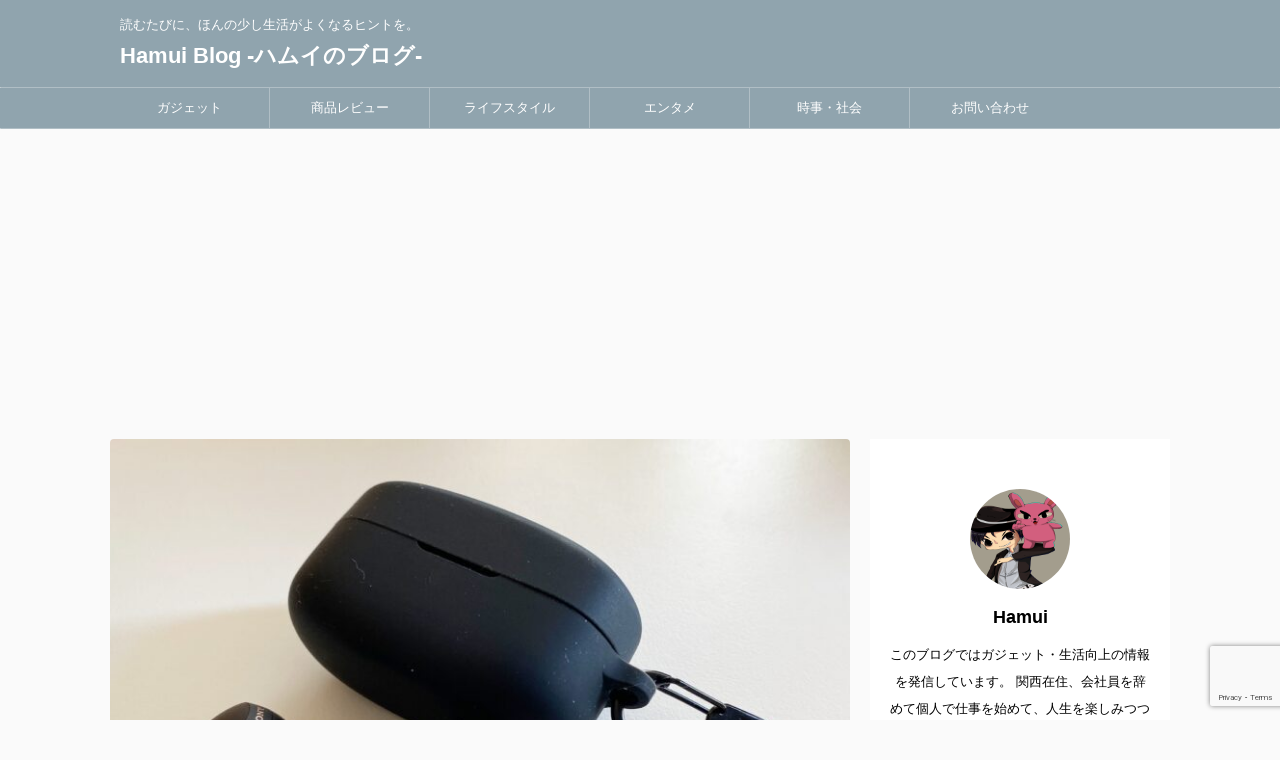

--- FILE ---
content_type: text/html; charset=UTF-8
request_url: https://hamui-right.com/wf1000xm4-cover/
body_size: 24453
content:
<!DOCTYPE html> <!--[if lt IE 7]><html class="ie6" lang="ja"> <![endif]--> <!--[if IE 7]><html class="i7" lang="ja"> <![endif]--> <!--[if IE 8]><html class="ie" lang="ja"> <![endif]--> <!--[if gt IE 8]><!--><html lang="ja" class="s-navi-search-overlay "> <!--<![endif]--><head prefix="og: http://ogp.me/ns# fb: http://ogp.me/ns/fb# article: http://ogp.me/ns/article#"><meta charset="UTF-8" ><meta name="viewport" content="width=device-width,initial-scale=1.0,user-scalable=no,viewport-fit=cover"><meta name="format-detection" content="telephone=no" ><link rel="alternate" type="application/rss+xml" title="Hamui Blog -ハムイのブログ- RSS Feed" href="https://hamui-right.com/feed/" /><link rel="pingback" href="https://hamui-right.com/xmlrpc.php" > <!--[if lt IE 9]> <script src="https://hamui-right.com/wp-content/themes/affinger5/js/html5shiv.js"></script> <![endif]--><title>【SONY】コスパが良いWF-1000XM4のケースを発見！ケースの傷を守ろう - Hamui Blog -ハムイのブログ-</title><link rel='dns-prefetch' href='//www.google.com' /><link rel='dns-prefetch' href='//ajax.googleapis.com' /><link rel='dns-prefetch' href='//s.w.org' /> <script defer src="[data-uri]"></script> <style type="text/css">img.wp-smiley,
img.emoji {
	display: inline !important;
	border: none !important;
	box-shadow: none !important;
	height: 1em !important;
	width: 1em !important;
	margin: 0 .07em !important;
	vertical-align: -0.1em !important;
	background: none !important;
	padding: 0 !important;
}</style><link rel='stylesheet' id='wp-block-library-css'  href='https://hamui-right.com/wp-includes/css/dist/block-library/style.min.css?ver=5.4.2' type='text/css' media='all' /><link rel='stylesheet' id='contact-form-7-css'  href='https://hamui-right.com/wp-content/cache/autoptimize/css/autoptimize_single_a2e915fb21387a23a3578cb1b2b5a724.css?ver=5.3.2' type='text/css' media='all' /><link rel='stylesheet' id='yyi_rinker_stylesheet-css'  href='https://hamui-right.com/wp-content/cache/autoptimize/css/autoptimize_single_bd255632a527e215427cf7ab279f7f75.css?v=1.11.1&#038;ver=5.4.2' type='text/css' media='all' /><link rel='stylesheet' id='normalize-css'  href='https://hamui-right.com/wp-content/cache/autoptimize/css/autoptimize_single_faeb8312e8b6a781d4656fb96f0e2fdb.css?ver=1.5.9' type='text/css' media='all' /><link rel='stylesheet' id='font-awesome-css'  href='https://hamui-right.com/wp-content/themes/affinger5/css/fontawesome/css/font-awesome.min.css?ver=4.7.0' type='text/css' media='all' /><link rel='stylesheet' id='font-awesome-animation-css'  href='https://hamui-right.com/wp-content/themes/affinger5/css/fontawesome/css/font-awesome-animation.min.css?ver=5.4.2' type='text/css' media='all' /><link rel='stylesheet' id='st_svg-css'  href='https://hamui-right.com/wp-content/cache/autoptimize/css/autoptimize_single_a65a55977dba08c3ec7e701818aacc75.css?ver=5.4.2' type='text/css' media='all' /><link rel='stylesheet' id='slick-css'  href='https://hamui-right.com/wp-content/cache/autoptimize/css/autoptimize_single_f38b2db10e01b1572732a3191d538707.css?ver=1.8.0' type='text/css' media='all' /><link rel='stylesheet' id='slick-theme-css'  href='https://hamui-right.com/wp-content/cache/autoptimize/css/autoptimize_single_f9faba678c4d6dcfdde69e5b11b37a2e.css?ver=1.8.0' type='text/css' media='all' /><link rel='stylesheet' id='fonts-googleapis-notosansjp-css'  href='//fonts.googleapis.com/css?family=Noto+Sans+JP%3A400%2C700&#038;display=swap&#038;subset=japanese&#038;ver=5.4.2' type='text/css' media='all' /><link rel='stylesheet' id='style-css'  href='https://hamui-right.com/wp-content/cache/autoptimize/css/autoptimize_single_2d0953916ef160e6923773bbd247c561.css?ver=5.4.2' type='text/css' media='all' /><link rel='stylesheet' id='child-style-css'  href='https://hamui-right.com/wp-content/themes/affinger5-child/style.css?ver=5.4.2' type='text/css' media='all' /><link rel='stylesheet' id='single-css'  href='https://hamui-right.com/wp-content/themes/affinger5/st-rankcss.php' type='text/css' media='all' /><link rel='stylesheet' id='fancybox-css'  href='https://hamui-right.com/wp-content/cache/autoptimize/css/autoptimize_single_ec2586c6235003580731a15685a95607.css?ver=1768941598' type='text/css' media='screen' /><style id='fancybox-inline-css' type='text/css'>#fancybox-outer{background:#ffffff}#fancybox-content{background:#ffffff;border-color:#ffffff;color:#000000;}#fancybox-title,#fancybox-title-float-main{color:#fff}</style><link rel='stylesheet' id='st-themecss-css'  href='https://hamui-right.com/wp-content/themes/affinger5/st-themecss-loader.php?ver=5.4.2' type='text/css' media='all' /> <script type='text/javascript' src='//ajax.googleapis.com/ajax/libs/jquery/1.11.3/jquery.min.js?ver=1.11.3'></script> <script defer type='text/javascript' src='https://hamui-right.com/wp-content/cache/autoptimize/js/autoptimize_single_9efd56b72b4340d81698220fddc4813c.js?v=1.11.1'></script> <link rel='https://api.w.org/' href='https://hamui-right.com/wp-json/' /><link rel='shortlink' href='https://hamui-right.com/?p=6092' /><link rel="alternate" type="application/json+oembed" href="https://hamui-right.com/wp-json/oembed/1.0/embed?url=https%3A%2F%2Fhamui-right.com%2Fwf1000xm4-cover%2F" /><link rel="alternate" type="text/xml+oembed" href="https://hamui-right.com/wp-json/oembed/1.0/embed?url=https%3A%2F%2Fhamui-right.com%2Fwf1000xm4-cover%2F&#038;format=xml" /><style>.yyi-rinker-images {
    display: flex;
    justify-content: center;
    align-items: center;
    position: relative;

}
div.yyi-rinker-image img.yyi-rinker-main-img.hidden {
    display: none;
}

.yyi-rinker-images-arrow {
    cursor: pointer;
    position: absolute;
    top: 50%;
    display: block;
    margin-top: -11px;
    opacity: 0.6;
    width: 22px;
}

.yyi-rinker-images-arrow-left{
    left: -10px;
}
.yyi-rinker-images-arrow-right{
    right: -10px;
}

.yyi-rinker-images-arrow-left.hidden {
    display: none;
}

.yyi-rinker-images-arrow-right.hidden {
    display: none;
}
div.yyi-rinker-contents.yyi-rinker-design-tate  div.yyi-rinker-box{
    flex-direction: column;
}

div.yyi-rinker-contents.yyi-rinker-design-slim div.yyi-rinker-box .yyi-rinker-links {
    flex-direction: column;
}

div.yyi-rinker-contents.yyi-rinker-design-slim div.yyi-rinker-info {
    width: 100%;
}

div.yyi-rinker-contents.yyi-rinker-design-slim .yyi-rinker-title {
    text-align: center;
}

div.yyi-rinker-contents.yyi-rinker-design-slim .yyi-rinker-links {
    text-align: center;
}
div.yyi-rinker-contents.yyi-rinker-design-slim .yyi-rinker-image {
    margin: auto;
}

div.yyi-rinker-contents.yyi-rinker-design-slim div.yyi-rinker-info ul.yyi-rinker-links li {
	align-self: stretch;
}
div.yyi-rinker-contents.yyi-rinker-design-slim div.yyi-rinker-box div.yyi-rinker-info {
	padding: 0;
}
div.yyi-rinker-contents.yyi-rinker-design-slim div.yyi-rinker-box {
	flex-direction: column;
	padding: 14px 5px 0;
}

.yyi-rinker-design-slim div.yyi-rinker-box div.yyi-rinker-info {
	text-align: center;
}

.yyi-rinker-design-slim div.price-box span.price {
	display: block;
}

div.yyi-rinker-contents.yyi-rinker-design-slim div.yyi-rinker-info div.yyi-rinker-title a{
	font-size:16px;
}

div.yyi-rinker-contents.yyi-rinker-design-slim ul.yyi-rinker-links li.amazonkindlelink:before,  div.yyi-rinker-contents.yyi-rinker-design-slim ul.yyi-rinker-links li.amazonlink:before,  div.yyi-rinker-contents.yyi-rinker-design-slim ul.yyi-rinker-links li.rakutenlink:before, div.yyi-rinker-contents.yyi-rinker-design-slim ul.yyi-rinker-links li.yahoolink:before, div.yyi-rinker-contents.yyi-rinker-design-slim ul.yyi-rinker-links li.mercarilink:before {
	font-size:12px;
}

div.yyi-rinker-contents.yyi-rinker-design-slim ul.yyi-rinker-links li a {
	font-size: 13px;
}
.entry-content ul.yyi-rinker-links li {
	padding: 0;
}

div.yyi-rinker-contents .yyi-rinker-attention.attention_desing_right_ribbon {
    width: 89px;
    height: 91px;
    position: absolute;
    top: -1px;
    right: -1px;
    left: auto;
    overflow: hidden;
}

div.yyi-rinker-contents .yyi-rinker-attention.attention_desing_right_ribbon span {
    display: inline-block;
    width: 146px;
    position: absolute;
    padding: 4px 0;
    left: -13px;
    top: 12px;
    text-align: center;
    font-size: 12px;
    line-height: 24px;
    -webkit-transform: rotate(45deg);
    transform: rotate(45deg);
    box-shadow: 0 1px 3px rgba(0, 0, 0, 0.2);
}

div.yyi-rinker-contents .yyi-rinker-attention.attention_desing_right_ribbon {
    background: none;
}
.yyi-rinker-attention.attention_desing_right_ribbon .yyi-rinker-attention-after,
.yyi-rinker-attention.attention_desing_right_ribbon .yyi-rinker-attention-before{
display:none;
}
div.yyi-rinker-use-right_ribbon div.yyi-rinker-title {
    margin-right: 2rem;
}</style><meta name="robots" content="index, follow" /><meta name="thumbnail" content="https://hamui-right.com/wp-content/uploads/2021/09/d179bb4631d13a796c8cda4d43908555-scaled.jpg"><meta name="google-site-verification" content="WWsKwtOoc4CJw7XCL7Pg-XU7jbl9Oy86WOx7HZHxI8E" /><link rel="canonical" href="https://hamui-right.com/wf1000xm4-cover/" /> <noscript><style>.lazyload[data-src]{display:none !important;}</style></noscript><style>.lazyload{background-image:none !important;}.lazyload:before{background-image:none !important;}</style><link rel="icon" href="https://hamui-right.com/wp-content/uploads/2025/06/cropped-688059d9b120a147bf5974391e05ca17-32x32.jpg" sizes="32x32" /><link rel="icon" href="https://hamui-right.com/wp-content/uploads/2025/06/cropped-688059d9b120a147bf5974391e05ca17-192x192.jpg" sizes="192x192" /><link rel="apple-touch-icon" href="https://hamui-right.com/wp-content/uploads/2025/06/cropped-688059d9b120a147bf5974391e05ca17-180x180.jpg" /><meta name="msapplication-TileImage" content="https://hamui-right.com/wp-content/uploads/2025/06/cropped-688059d9b120a147bf5974391e05ca17-270x270.jpg" /><style type="text/css" id="wp-custom-css">/* ************************************* */
/* カエレバ、ヨメレバ、トマレバ */
/* ************************************* */
/* 基本style */
.kaerebalink-box,
.booklink-box,
.tomarebalink-box{
border: 3px double #ccc;
padding: 3%;
margin: 1em 0 2.5em;
overflow: hidden;
font-size: small;
}
.kaerebalink-box a,
.booklink-box a,
.tomarebalink-box a{
text-decoration: none;
color: initial;
}
.kaerebalink-box a[target="_blank"]::after,
.booklink-box a[target="_blank"]::after,
.tomarebalink-box a[target="_blank"]::after{
content: none;
}
.kaerebalink-image,
.booklink-image,
.tomarebalink-image{
max-width: 150px;
text-align: center;
margin: 10px auto!important;
float: none!important;
}
.kaerebalink-name,
.booklink-name,
.tomarebalink-name{
font-weight: bold;
font-size: 120%;
line-height: 1.8!important;
margin-bottom: 10px!important;
}
.kaerebalink-name p:empty,
.booklink-name p:empty,
.tomarebalink-name p:empty{
display: none;
}
.kaerebalink-powered-date,
.booklink-powered-date,
.tomarebalink-powered-date,
.kaerebalink-detail,
.booklink-detail,
.tomarebalink-address{
font-size: 10px!important;
font-weight: normal;
}
.kaerebalink-link1,
.booklink-link2,
.tomarebalink-link1{
overflow: hidden;
}
.kaerebalink-link1 div,
.booklink-link2 div,
.tomarebalink-link1 div{
background-image: none!important;
margin: 0!important;
padding: 3px!important;
display: inline-block!important;
width: 48.5%;
}
.kaerebalink-link1 div a,
.booklink-link2 div a,
.tomarebalink-link1 div a{
border-width: 2px;
border-style: solid;
font-size: 90%;
font-weight: bold;
border-radius: 5px;
padding: 0.7em 0.3em;
width: 100%;
text-align: center;
display: block;
box-shadow: 1px 1px 2px rgba(0, 0, 0, 0.1);
}
.kaerebalink-link1 div a:hover,
.booklink-link2 div a:hover,
.tomarebalink-link1 div a:hover{
color: #fff;
box-shadow: 1px 4px 4px rgba(0, 0, 0, 0.15);
transform:translate(-1px, -2px);
}
.kaerebalink-link1 div a:active,
.booklink-link2 div a:active,
.tomarebalink-link1 div a:active{
transform:translate(0, 1px);
}
.kaerebalink-link1 div img,
.booklink-link2 div img,
.tomarebalink-link1 div img{
display: none;
}

/* 画面幅768px以上の場合のstyle */
@media only screen and (min-width: 768px) {
.kaerebalink-image,
.booklink-image,
.tomarebalink-image{
float: left!important;
margin: 0 1.5em 0.5em 0!important;
}
.kaerebalink-link1 div,
.booklink-link2 div,
.tomarebalink-link1 div{
width: 11em;
}
}


/* ▼ボタンカラーここから▼ */
.shoplinkamazon a{
color: #e89713;
}
.shoplinkrakuten a{
color: #d91414;
}
.shoplinkyahoo a{
color: #691ed5;
}
.shoplinkjalan a{
color: #ed5016;
}
.shoplinkjtb a{
color: #e10b0b;
}
.shoplinkknt a{
color: #0f75c2;
}
.shoplinkikyu a{
color: #18b412;
}
.shoplinkrurubu a{
color: #0f32a3;
}
.shoplinkamazon a:hover{
background-color: #e89713;
border-color: #e89713;
}
.shoplinkrakuten a:hover{
background-color: #d91414;
border-color: #d91414;
}
.shoplinkyahoo a:hover{
background-color: #691ed5;
border-color: #691ed5;
}
.shoplinkjalan a:hover{
background-color: #ed5016;
border-color: #ed5016;
}
.shoplinkjtb a:hover{
background-color: #e10b0b;
border-color: #e10b0b;
}
.shoplinkknt a:hover{
background-color: #0f75c2;
border-color: #0f75c2;
}
.shoplinkikyu a:hover{
background-color: #18b412;
border-color: #18b412;
}
.shoplinkrurubu a:hover{
background-color: #0f32a3;
border-color: #0f32a3;
}
/*テーブルの横スクロールのためのCSSはここから*/
table{
width:100%;
}

.scroll{
overflow: auto;
white-space:nowrap;
}

.scroll::-webkit-scrollbar{
 height: 15px;
}

.scroll::-webkit-scrollbar-track{
 background: #f1f1f1;
}

.scroll::-webkit-scrollbar-thumb{
 background: #bbb;
}
/*テーブルの横スクロールのためのCSSはここまで*/</style> <script>(function (i, s, o, g, r, a, m) {
			i['GoogleAnalyticsObject'] = r;
			i[r] = i[r] || function () {
					(i[r].q = i[r].q || []).push(arguments)
				}, i[r].l = 1 * new Date();
			a = s.createElement(o),
				m = s.getElementsByTagName(o)[0];
			a.async = 1;
			a.src = g;
			m.parentNode.insertBefore(a, m)
		})(window, document, 'script', '//www.google-analytics.com/analytics.js', 'ga');

		ga('create', 'UA-143391274-1', 'auto');
		ga('send', 'pageview');</script> <meta name="twitter:card" content="summary_large_image"><meta name="twitter:site" content="@861hamui"><meta name="twitter:title" content="【SONY】コスパが良いWF-1000XM4のケースを発見！ケースの傷を守ろう"><meta name="twitter:description" content="SONYのWF-1000XM4というイヤホンを買ったのはいいけど、30,000円を超える価格なので長く大切に使いたいと思う人もいるはず。 特にケースは傷をつけたくないですよね。 そこで今回はコスパが良"><meta name="twitter:image" content="https://hamui-right.com/wp-content/uploads/2021/09/d179bb4631d13a796c8cda4d43908555-scaled.jpg">  <script defer src="[data-uri]"></script> <script defer src="[data-uri]"></script> <script defer src="[data-uri]"></script> <script defer src="[data-uri]"></script> </head><body class="post-template-default single single-post postid-6092 single-format-standard not-front-page" >
<script>var ewww_webp_supported=false;</script><div id="st-ami"><div id="wrapper" class=""><div id="wrapper-in"><header id=""><div id="headbox-bg"><div id="headbox"><nav id="s-navi" class="pcnone" data-st-nav data-st-nav-type="normal"><dl class="acordion is-active" data-st-nav-primary><dt class="trigger"><p class="acordion_button"><span class="op op-menu"><i class="fa st-svg-menu"></i></span></p></dt><dd class="acordion_tree"><div class="acordion_tree_content"><div class="menu-%e3%83%a1%e3%82%a4%e3%83%b3%e3%83%a1%e3%83%8b%e3%83%a5%e3%83%bc-container"><ul id="menu-%e3%83%a1%e3%82%a4%e3%83%b3%e3%83%a1%e3%83%8b%e3%83%a5%e3%83%bc" class="menu"><li id="menu-item-11198" class="menu-item menu-item-type-taxonomy menu-item-object-category current-post-ancestor menu-item-has-children menu-item-11198"><a href="https://hamui-right.com/category/gadget-2/"><span class="menu-item-label">ガジェット</span></a><ul class="sub-menu"><li id="menu-item-11201" class="menu-item menu-item-type-taxonomy menu-item-object-category menu-item-11201"><a href="https://hamui-right.com/category/gadget-2/smartphone-gadget/"><span class="menu-item-label">スマホ</span></a></li><li id="menu-item-11199" class="menu-item menu-item-type-taxonomy menu-item-object-category current-post-ancestor current-menu-parent current-post-parent menu-item-11199"><a href="https://hamui-right.com/category/gadget-2/pc-smartphone-accessory/"><span class="menu-item-label">PC・スマホ周辺機器</span></a></li><li id="menu-item-11202" class="menu-item menu-item-type-taxonomy menu-item-object-category menu-item-11202"><a href="https://hamui-right.com/category/gadget-2/carrier/"><span class="menu-item-label">通信サービス</span></a></li><li id="menu-item-11200" class="menu-item menu-item-type-taxonomy menu-item-object-category menu-item-11200"><a href="https://hamui-right.com/category/gadget-2/%e3%82%ab%e3%83%a1%e3%83%a9/"><span class="menu-item-label">カメラ</span></a></li></ul></li><li id="menu-item-5086" class="menu-item menu-item-type-taxonomy menu-item-object-category menu-item-has-children menu-item-5086"><a href="https://hamui-right.com/category/review/"><span class="menu-item-label">商品レビュー</span></a><ul class="sub-menu"><li id="menu-item-11206" class="menu-item menu-item-type-taxonomy menu-item-object-category menu-item-11206"><a href="https://hamui-right.com/category/review/fashion/"><span class="menu-item-label">ファッション</span></a></li><li id="menu-item-11207" class="menu-item menu-item-type-taxonomy menu-item-object-category menu-item-11207"><a href="https://hamui-right.com/category/review/daily-goods/"><span class="menu-item-label">日用品</span></a></li><li id="menu-item-11208" class="menu-item menu-item-type-taxonomy menu-item-object-category menu-item-11208"><a href="https://hamui-right.com/category/review/food/"><span class="menu-item-label">食品・飲料</span></a></li></ul></li><li id="menu-item-7096" class="menu-item menu-item-type-taxonomy menu-item-object-category menu-item-has-children menu-item-7096"><a href="https://hamui-right.com/category/lifestyle/"><span class="menu-item-label">ライフスタイル</span></a><ul class="sub-menu"><li id="menu-item-11205" class="menu-item menu-item-type-taxonomy menu-item-object-category menu-item-11205"><a href="https://hamui-right.com/category/lifestyle/lifehacks/"><span class="menu-item-label">暮らしの工夫</span></a></li><li id="menu-item-11203" class="menu-item menu-item-type-taxonomy menu-item-object-category menu-item-11203"><a href="https://hamui-right.com/category/lifestyle/comfortable-life/"><span class="menu-item-label">人生向上・設計</span></a></li><li id="menu-item-11204" class="menu-item menu-item-type-taxonomy menu-item-object-category menu-item-11204"><a href="https://hamui-right.com/category/lifestyle/healthcare-beauty/"><span class="menu-item-label">健康管理・美容</span></a></li></ul></li><li id="menu-item-11212" class="menu-item menu-item-type-taxonomy menu-item-object-category menu-item-has-children menu-item-11212"><a href="https://hamui-right.com/category/entertainment/"><span class="menu-item-label">エンタメ</span></a><ul class="sub-menu"><li id="menu-item-11216" class="menu-item menu-item-type-taxonomy menu-item-object-category menu-item-11216"><a href="https://hamui-right.com/category/entertainment/movie-drama/"><span class="menu-item-label">映画＆ドラマ</span></a></li><li id="menu-item-11361" class="menu-item menu-item-type-taxonomy menu-item-object-category menu-item-11361"><a href="https://hamui-right.com/category/entertainment/%e5%8b%95%e7%94%bb%e9%85%8d%e4%bf%a1%e3%82%b5%e3%83%bc%e3%83%93%e3%82%b9/"><span class="menu-item-label">動画配信サービス</span></a></li><li id="menu-item-11214" class="menu-item menu-item-type-taxonomy menu-item-object-category menu-item-11214"><a href="https://hamui-right.com/category/entertainment/anime-manga/"><span class="menu-item-label">アニメ・マンガ</span></a></li><li id="menu-item-11213" class="menu-item menu-item-type-taxonomy menu-item-object-category menu-item-11213"><a href="https://hamui-right.com/category/entertainment/themepark-entertainment/"><span class="menu-item-label">USJ・ディズニーランド・テーマパーク</span></a></li><li id="menu-item-11215" class="menu-item menu-item-type-taxonomy menu-item-object-category menu-item-11215"><a href="https://hamui-right.com/category/entertainment/game/"><span class="menu-item-label">ゲーム</span></a></li><li id="menu-item-11217" class="menu-item menu-item-type-taxonomy menu-item-object-category menu-item-11217"><a href="https://hamui-right.com/category/entertainment/book/"><span class="menu-item-label">本（書評）</span></a></li></ul></li><li id="menu-item-11209" class="menu-item menu-item-type-taxonomy menu-item-object-category menu-item-has-children menu-item-11209"><a href="https://hamui-right.com/category/news/"><span class="menu-item-label">時事・社会</span></a><ul class="sub-menu"><li id="menu-item-11211" class="menu-item menu-item-type-taxonomy menu-item-object-category menu-item-11211"><a href="https://hamui-right.com/category/news/policy/"><span class="menu-item-label">社会・制度</span></a></li><li id="menu-item-11210" class="menu-item menu-item-type-taxonomy menu-item-object-category menu-item-11210"><a href="https://hamui-right.com/category/news/japan-world/"><span class="menu-item-label">国内・海外ニュース</span></a></li></ul></li><li id="menu-item-875" class="menu-item menu-item-type-post_type menu-item-object-page menu-item-875"><a href="https://hamui-right.com/contact/"><span class="menu-item-label">お問い合わせ</span></a></li></ul></div><div class="clear"></div></div></dd></dl></nav><div id="header-l"><div id="st-text-logo"><p class="descr sitenametop"> 読むたびに、ほんの少し生活がよくなるヒントを。</p><p class="sitename"><a href="https://hamui-right.com/"> Hamui Blog -ハムイのブログ- </a></p></div></div><div id="header-r" class="smanone"></div></div></div><div id="gazou-wide"><div id="st-menubox"><div id="st-menuwide"><nav class="smanone clearfix"><ul id="menu-%e3%83%a1%e3%82%a4%e3%83%b3%e3%83%a1%e3%83%8b%e3%83%a5%e3%83%bc-1" class="menu"><li class="menu-item menu-item-type-taxonomy menu-item-object-category current-post-ancestor menu-item-has-children menu-item-11198"><a href="https://hamui-right.com/category/gadget-2/">ガジェット</a><ul class="sub-menu"><li class="menu-item menu-item-type-taxonomy menu-item-object-category menu-item-11201"><a href="https://hamui-right.com/category/gadget-2/smartphone-gadget/">スマホ</a></li><li class="menu-item menu-item-type-taxonomy menu-item-object-category current-post-ancestor current-menu-parent current-post-parent menu-item-11199"><a href="https://hamui-right.com/category/gadget-2/pc-smartphone-accessory/">PC・スマホ周辺機器</a></li><li class="menu-item menu-item-type-taxonomy menu-item-object-category menu-item-11202"><a href="https://hamui-right.com/category/gadget-2/carrier/">通信サービス</a></li><li class="menu-item menu-item-type-taxonomy menu-item-object-category menu-item-11200"><a href="https://hamui-right.com/category/gadget-2/%e3%82%ab%e3%83%a1%e3%83%a9/">カメラ</a></li></ul></li><li class="menu-item menu-item-type-taxonomy menu-item-object-category menu-item-has-children menu-item-5086"><a href="https://hamui-right.com/category/review/">商品レビュー</a><ul class="sub-menu"><li class="menu-item menu-item-type-taxonomy menu-item-object-category menu-item-11206"><a href="https://hamui-right.com/category/review/fashion/">ファッション</a></li><li class="menu-item menu-item-type-taxonomy menu-item-object-category menu-item-11207"><a href="https://hamui-right.com/category/review/daily-goods/">日用品</a></li><li class="menu-item menu-item-type-taxonomy menu-item-object-category menu-item-11208"><a href="https://hamui-right.com/category/review/food/">食品・飲料</a></li></ul></li><li class="menu-item menu-item-type-taxonomy menu-item-object-category menu-item-has-children menu-item-7096"><a href="https://hamui-right.com/category/lifestyle/">ライフスタイル</a><ul class="sub-menu"><li class="menu-item menu-item-type-taxonomy menu-item-object-category menu-item-11205"><a href="https://hamui-right.com/category/lifestyle/lifehacks/">暮らしの工夫</a></li><li class="menu-item menu-item-type-taxonomy menu-item-object-category menu-item-11203"><a href="https://hamui-right.com/category/lifestyle/comfortable-life/">人生向上・設計</a></li><li class="menu-item menu-item-type-taxonomy menu-item-object-category menu-item-11204"><a href="https://hamui-right.com/category/lifestyle/healthcare-beauty/">健康管理・美容</a></li></ul></li><li class="menu-item menu-item-type-taxonomy menu-item-object-category menu-item-has-children menu-item-11212"><a href="https://hamui-right.com/category/entertainment/">エンタメ</a><ul class="sub-menu"><li class="menu-item menu-item-type-taxonomy menu-item-object-category menu-item-11216"><a href="https://hamui-right.com/category/entertainment/movie-drama/">映画＆ドラマ</a></li><li class="menu-item menu-item-type-taxonomy menu-item-object-category menu-item-11361"><a href="https://hamui-right.com/category/entertainment/%e5%8b%95%e7%94%bb%e9%85%8d%e4%bf%a1%e3%82%b5%e3%83%bc%e3%83%93%e3%82%b9/">動画配信サービス</a></li><li class="menu-item menu-item-type-taxonomy menu-item-object-category menu-item-11214"><a href="https://hamui-right.com/category/entertainment/anime-manga/">アニメ・マンガ</a></li><li class="menu-item menu-item-type-taxonomy menu-item-object-category menu-item-11213"><a href="https://hamui-right.com/category/entertainment/themepark-entertainment/">USJ・ディズニーランド・テーマパーク</a></li><li class="menu-item menu-item-type-taxonomy menu-item-object-category menu-item-11215"><a href="https://hamui-right.com/category/entertainment/game/">ゲーム</a></li><li class="menu-item menu-item-type-taxonomy menu-item-object-category menu-item-11217"><a href="https://hamui-right.com/category/entertainment/book/">本（書評）</a></li></ul></li><li class="menu-item menu-item-type-taxonomy menu-item-object-category menu-item-has-children menu-item-11209"><a href="https://hamui-right.com/category/news/">時事・社会</a><ul class="sub-menu"><li class="menu-item menu-item-type-taxonomy menu-item-object-category menu-item-11211"><a href="https://hamui-right.com/category/news/policy/">社会・制度</a></li><li class="menu-item menu-item-type-taxonomy menu-item-object-category menu-item-11210"><a href="https://hamui-right.com/category/news/japan-world/">国内・海外ニュース</a></li></ul></li><li class="menu-item menu-item-type-post_type menu-item-object-page menu-item-875"><a href="https://hamui-right.com/contact/">お問い合わせ</a></li></ul></nav></div></div></div></header><div id="content-w"><div id="st-header-post-under-box" class="st-header-post-no-data "
 style=""><div class="st-dark-cover"></div></div><div id="content" class="clearfix"><div id="contentInner"><main><article><div id="post-6092" class="st-post post-6092 post type-post status-publish format-standard has-post-thumbnail hentry category-pc-smartphone-accessory tag-sony tag-wf-1000xm4 tag-730 tag-742 tag-373"><div class="st-eyecatch"><img width="2560" height="1856" src="[data-uri]" class="attachment-full size-full wp-post-image lazyload" alt=""   data-src="https://hamui-right.com/wp-content/uploads/2021/09/d179bb4631d13a796c8cda4d43908555-scaled.jpg" loading="lazy" data-srcset="https://hamui-right.com/wp-content/uploads/2021/09/d179bb4631d13a796c8cda4d43908555-scaled.jpg 2560w, https://hamui-right.com/wp-content/uploads/2021/09/d179bb4631d13a796c8cda4d43908555-300x218.jpg 300w, https://hamui-right.com/wp-content/uploads/2021/09/d179bb4631d13a796c8cda4d43908555-1024x742.jpg 1024w, https://hamui-right.com/wp-content/uploads/2021/09/d179bb4631d13a796c8cda4d43908555-768x557.jpg 768w, https://hamui-right.com/wp-content/uploads/2021/09/d179bb4631d13a796c8cda4d43908555-1536x1114.jpg 1536w, https://hamui-right.com/wp-content/uploads/2021/09/d179bb4631d13a796c8cda4d43908555-2048x1485.jpg 2048w" data-sizes="auto" /><noscript><img width="2560" height="1856" src="https://hamui-right.com/wp-content/uploads/2021/09/d179bb4631d13a796c8cda4d43908555-scaled.jpg" class="attachment-full size-full wp-post-image" alt="" srcset="https://hamui-right.com/wp-content/uploads/2021/09/d179bb4631d13a796c8cda4d43908555-scaled.jpg 2560w, https://hamui-right.com/wp-content/uploads/2021/09/d179bb4631d13a796c8cda4d43908555-300x218.jpg 300w, https://hamui-right.com/wp-content/uploads/2021/09/d179bb4631d13a796c8cda4d43908555-1024x742.jpg 1024w, https://hamui-right.com/wp-content/uploads/2021/09/d179bb4631d13a796c8cda4d43908555-768x557.jpg 768w, https://hamui-right.com/wp-content/uploads/2021/09/d179bb4631d13a796c8cda4d43908555-1536x1114.jpg 1536w, https://hamui-right.com/wp-content/uploads/2021/09/d179bb4631d13a796c8cda4d43908555-2048x1485.jpg 2048w" sizes="(max-width: 2560px) 100vw, 2560px" data-eio="l" /></noscript></div><div id="custom_html-2" class="widget_text st-widgets-box post-widgets-top widget_custom_html"><div class="textwidget custom-html-widget"><font size="1">（景品表示法に基づく表記）本サイトはプロモーションが含まれています。</font></div></div><div
 id="breadcrumb"><ol itemscope itemtype="http://schema.org/BreadcrumbList"><li itemprop="itemListElement" itemscope itemtype="http://schema.org/ListItem"> <a href="https://hamui-right.com" itemprop="item"> <span itemprop="name">HOME</span> </a> &gt;<meta itemprop="position" content="1"/></li><li itemprop="itemListElement" itemscope itemtype="http://schema.org/ListItem"> <a href="https://hamui-right.com/category/gadget-2/" itemprop="item"> <span
 itemprop="name">ガジェット</span> </a> &gt;<meta itemprop="position" content="2"/></li><li itemprop="itemListElement" itemscope itemtype="http://schema.org/ListItem"> <a href="https://hamui-right.com/category/gadget-2/pc-smartphone-accessory/" itemprop="item"> <span
 itemprop="name">PC・スマホ周辺機器</span> </a> &gt;<meta itemprop="position" content="3"/></li></ol></div><p class="st-catgroup"> <a href="https://hamui-right.com/category/gadget-2/pc-smartphone-accessory/" title="View all posts in PC・スマホ周辺機器" rel="category tag"><span class="catname st-catid1385">PC・スマホ周辺機器</span></a></p><h1 class="entry-title">【SONY】コスパが良いWF-1000XM4のケースを発見！ケースの傷を守ろう</h1><div class="blogbox "><p><span class="kdate"> <i class="fa fa-clock-o"></i><time class="updated" datetime="2021-09-20T12:00:33+0900">2021年9月20日</time> </span></p></div><div class="mainbox"><div id="nocopy" ><div class="entry-content"><p>SONYのWF-1000XM4というイヤホンを買ったのはいいけど、30,000円を超える価格なので長く大切に使いたいと思う人もいるはず。</p><p>特にケースは傷をつけたくないですよね。</p><p>そこで今回はコスパが良いWF-1000XM4用のケースを購入したので紹介させていただきます。</p><p>イヤホンケースの購入を迷っている方は最後まで読んで参考にしてください。</p><div class="st-kaiwa-box kaiwaicon8 clearfix"><div class="st-kaiwa-face"><img src="[data-uri]" width="60px" data-src="https://hamui-right.com/wp-content/uploads/2025/05/8e947796161cdbb3029ebb692049b83e-683x1024.jpg" loading="lazy" class="lazyload"><noscript><img src="https://hamui-right.com/wp-content/uploads/2025/05/8e947796161cdbb3029ebb692049b83e-683x1024.jpg" width="60px" data-eio="l"></noscript><div class="st-kaiwa-face-name">ハムイ</div></div><div class="st-kaiwa-area"><div class="st-kaiwa-hukidashi"><p>【記事を書いた人】</p><p>Hamui（<a href="https://twitter.com/861hamui">twitter</a>）です。</p><p>アイテムレビュー、誰でも今すぐに生活を向上させる方法を発信しています。</p><p>この<a href="https://hamui-right.com/">ブログ</a>のブックマーク、twitterのフォローもお願いします！</p></div></div></div><p>WF-1000XM4のイヤホンについて詳しく知りたい方は下記の記事を参考にしてください。</p><div class="st-mybox  has-title st-mybox-class" style="background:#fafafa;border-width:0px;border-radius:5px;margin: 25px 0 25px 0;"><p class="st-mybox-title" style="color:#757575;font-weight:bold;text-shadow: #fff 3px 0px 0px, #fff 2.83487px 0.981584px 0px, #fff 2.35766px 1.85511px 0px, #fff 1.62091px 2.52441px 0px, #fff 0.705713px 2.91581px 0px, #fff -0.287171px 2.98622px 0px, #fff -1.24844px 2.72789px 0px, #fff -2.07227px 2.16926px 0px, #fff -2.66798px 1.37182px 0px, #fff -2.96998px 0.42336px 0px, #fff -2.94502px -0.571704px 0px, #fff -2.59586px -1.50383px 0px, #fff -1.96093px -2.27041px 0px, #fff -1.11013px -2.78704px 0px, #fff -0.137119px -2.99686px 0px, #fff 0.850987px -2.87677px 0px, #fff 1.74541px -2.43999px 0px, #fff 2.44769px -1.73459px 0px, #fff 2.88051px -0.838246px 0px;"><i class="fa fa-file-text-o st-css-no" aria-hidden="true"></i>参考</p><div class="st-in-mybox"><p><a href="https://hamui-right.com/sony-wf1000x4/">【SONY WF-1000XM4】音質、ノイキャン、ワイヤレスイヤホン最高峰【レビュー】</a></p></div></div><div class="st-h-ad"><p style="text-align: center;"><span style="font-size:80%;">スポンサーリンク</span></p> <script async src="https://pagead2.googlesyndication.com/pagead/js/adsbygoogle.js"></script>  <ins class="adsbygoogle"
 style="display:block"
 data-ad-client="ca-pub-1024300190491204"
 data-ad-slot="5219159247"
 data-ad-format="auto"
 data-full-width-responsive="true"></ins> <script>(adsbygoogle = window.adsbygoogle || []).push({});</script></div><h2 id="title" class="a-size-large a-spacing-none"><span id="productTitle" class="a-size-large product-title-word-break">【MOONMN】WF-1000XM4用シリコンケース</span></h2><p>今回買ったのはMOONMNというブランドのシリコンケース。カラビナも付いているのでちょっと得した気分！</p><p>箱はかなりシンプルで簡易的になっている。</p><p><img class="aligncenter size-large wp-image-6093 lazyload" src="[data-uri]" alt="" width="920" height="696"   data-src="https://hamui-right.com/wp-content/uploads/2021/09/486fb43dca87ddf811d1ae7459e197ad-1024x775.jpg" loading="lazy" data-srcset="https://hamui-right.com/wp-content/uploads/2021/09/486fb43dca87ddf811d1ae7459e197ad-1024x775.jpg 1024w, https://hamui-right.com/wp-content/uploads/2021/09/486fb43dca87ddf811d1ae7459e197ad-300x227.jpg 300w, https://hamui-right.com/wp-content/uploads/2021/09/486fb43dca87ddf811d1ae7459e197ad-768x581.jpg 768w, https://hamui-right.com/wp-content/uploads/2021/09/486fb43dca87ddf811d1ae7459e197ad-1536x1162.jpg 1536w, https://hamui-right.com/wp-content/uploads/2021/09/486fb43dca87ddf811d1ae7459e197ad-2048x1549.jpg 2048w" data-sizes="auto" /><noscript><img class="aligncenter size-large wp-image-6093" src="https://hamui-right.com/wp-content/uploads/2021/09/486fb43dca87ddf811d1ae7459e197ad-1024x775.jpg" alt="" width="920" height="696" srcset="https://hamui-right.com/wp-content/uploads/2021/09/486fb43dca87ddf811d1ae7459e197ad-1024x775.jpg 1024w, https://hamui-right.com/wp-content/uploads/2021/09/486fb43dca87ddf811d1ae7459e197ad-300x227.jpg 300w, https://hamui-right.com/wp-content/uploads/2021/09/486fb43dca87ddf811d1ae7459e197ad-768x581.jpg 768w, https://hamui-right.com/wp-content/uploads/2021/09/486fb43dca87ddf811d1ae7459e197ad-1536x1162.jpg 1536w, https://hamui-right.com/wp-content/uploads/2021/09/486fb43dca87ddf811d1ae7459e197ad-2048x1549.jpg 2048w" sizes="(max-width: 920px) 100vw, 920px" data-eio="l" /></noscript></p><p>中身を取り出してみるとシリコンケースのみ入っていて、それ以外は何も入っていない。</p><p>環境のことを考えてなのか最近はこういうシンプルな梱包が多い気がする。</p><p><img class="aligncenter size-large wp-image-6095 lazyload" src="[data-uri]" alt="" width="920" height="650"   data-src="https://hamui-right.com/wp-content/uploads/2021/09/6cbfe819889c43de1e22c69eab73fc0a-1024x723.jpg" loading="lazy" data-srcset="https://hamui-right.com/wp-content/uploads/2021/09/6cbfe819889c43de1e22c69eab73fc0a-1024x723.jpg 1024w, https://hamui-right.com/wp-content/uploads/2021/09/6cbfe819889c43de1e22c69eab73fc0a-300x212.jpg 300w, https://hamui-right.com/wp-content/uploads/2021/09/6cbfe819889c43de1e22c69eab73fc0a-768x542.jpg 768w, https://hamui-right.com/wp-content/uploads/2021/09/6cbfe819889c43de1e22c69eab73fc0a-1536x1085.jpg 1536w, https://hamui-right.com/wp-content/uploads/2021/09/6cbfe819889c43de1e22c69eab73fc0a-2048x1447.jpg 2048w" data-sizes="auto" /><noscript><img class="aligncenter size-large wp-image-6095" src="https://hamui-right.com/wp-content/uploads/2021/09/6cbfe819889c43de1e22c69eab73fc0a-1024x723.jpg" alt="" width="920" height="650" srcset="https://hamui-right.com/wp-content/uploads/2021/09/6cbfe819889c43de1e22c69eab73fc0a-1024x723.jpg 1024w, https://hamui-right.com/wp-content/uploads/2021/09/6cbfe819889c43de1e22c69eab73fc0a-300x212.jpg 300w, https://hamui-right.com/wp-content/uploads/2021/09/6cbfe819889c43de1e22c69eab73fc0a-768x542.jpg 768w, https://hamui-right.com/wp-content/uploads/2021/09/6cbfe819889c43de1e22c69eab73fc0a-1536x1085.jpg 1536w, https://hamui-right.com/wp-content/uploads/2021/09/6cbfe819889c43de1e22c69eab73fc0a-2048x1447.jpg 2048w" sizes="(max-width: 920px) 100vw, 920px" data-eio="l" /></noscript></p><p>今回買ったカラーはブラック。</p><p>このケースのカラーリングは全8種類あって自分好みの色を選べるところが良い。</p><p>各色リンクを貼っているのでチェックをしてみてください。</p><div class="st-mybox  has-title st-mybox-class" style="background:#ffffff;border-color:#BDBDBD;border-width:2px;border-radius:5px;margin: 25px 0 25px 0;"><p class="st-mybox-title" style="color:#757575;font-weight:bold;background: #ffffff;"><i class="fa fa-check-circle st-css-no" aria-hidden="true"></i>カラーバリエーション</p><div class="st-in-mybox"><ul><li><a href="https://amzn.to/3kibO12">ブラック</a></li><li><a href="https://amzn.to/3tSrTxK">クリア</a></li><li><a href="https://amzn.to/3tYrWIk">ピンク</a></li><li><a href="https://amzn.to/39wj1EF">ブルー</a></li><li><a href="https://amzn.to/2XAoTu1">ホワイト</a></li><li><a href="https://amzn.to/3lEKQzU">ミントグリーン</a></li><li><a href="https://amzn.to/3ApAiLe">緑</a></li><li><a href="https://amzn.to/3kmxetG">黄色</a></li></ul></div></div><div id="rinkerid6105" class="yyi-rinker-contents   yyi-rinker-postid-6105 yyi-rinker-no-item"><div class="yyi-rinker-box"><div class="yyi-rinker-image"></div><div class="yyi-rinker-info"><div class="yyi-rinker-title"> MOONMN SONY WF-1000XM4 シリコン保護ケース</div><div class="yyi-rinker-detail"><div class="brand">MOONMN</div></div><ul class="yyi-rinker-links"><li class="amazonlink"> <a href="https://www.amazon.co.jp/gp/search?ie=UTF8&amp;keywords=MOONMN%E3%80%902021%E6%94%B9%E8%89%AF%E3%83%A2%E3%83%87%E3%83%AB%E3%80%91W+F-1000+XM4+%E3%82%B1%E3%83%BC%E3%82%B9&amp;tag=hamui-22&amp;index=blended&amp;linkCode=ure&amp;creative=6339" rel="nofollow" class="yyi-rinker-link yyi-rinker-tracking"  data-click-tracking="amazon 6105 MOONMN SONY WF-1000XM4 シリコン保護ケース"  data-vars-amp-click-id="amazon 6105 MOONMN SONY WF-1000XM4 シリコン保護ケース">Amazon</a></li><li class="rakutenlink"> <a href="https://hb.afl.rakuten.co.jp/hgc/19117410.9d93154d.19117411.ae2444cb/Rinker_o_20210919232531?pc=https%3A%2F%2Fsearch.rakuten.co.jp%2Fsearch%2Fmall%2FMOONMN%25E3%2580%25902021%25E6%2594%25B9%25E8%2589%25AF%25E3%2583%25A2%25E3%2583%2587%25E3%2583%25AB%25E3%2580%2591W%2BF-1000%2BXM4%2B%25E3%2582%25B1%25E3%2583%25BC%25E3%2582%25B9%2F%3Ff%3D1%26grp%3Dproduct&amp;m=https%3A%2F%2Fsearch.rakuten.co.jp%2Fsearch%2Fmall%2FMOONMN%25E3%2580%25902021%25E6%2594%25B9%25E8%2589%25AF%25E3%2583%25A2%25E3%2583%2587%25E3%2583%25AB%25E3%2580%2591W%2BF-1000%2BXM4%2B%25E3%2582%25B1%25E3%2583%25BC%25E3%2582%25B9%2F%3Ff%3D1%26grp%3Dproduct" rel="nofollow" class="yyi-rinker-link yyi-rinker-tracking"  data-click-tracking="rakuten 6105 MOONMN SONY WF-1000XM4 シリコン保護ケース"  data-vars-amp-click-id="rakuten 6105 MOONMN SONY WF-1000XM4 シリコン保護ケース">楽天市場</a></li><li class="yahoolink"> <a href="https://ck.jp.ap.valuecommerce.com/servlet/referral?sid=3467731&amp;pid=886383311&amp;vc_url=https%3A%2F%2Fshopping.yahoo.co.jp%2Fsearch%3Fp%3DMOONMN%25E3%2580%25902021%25E6%2594%25B9%25E8%2589%25AF%25E3%2583%25A2%25E3%2583%2587%25E3%2583%25AB%25E3%2580%2591W%2BF-1000%2BXM4%2B%25E3%2582%25B1%25E3%2583%25BC%25E3%2582%25B9" rel="nofollow" class="yyi-rinker-link yyi-rinker-tracking"  data-click-tracking="yahoo 6105 MOONMN SONY WF-1000XM4 シリコン保護ケース"  data-vars-amp-click-id="yahoo 6105 MOONMN SONY WF-1000XM4 シリコン保護ケース">Yahooショッピング</a><img src="[data-uri]" height="1" width="1" border="0" data-src="https://ad.jp.ap.valuecommerce.com/servlet/gifbanner?sid=3467731&pid=886383311" loading="lazy" class="lazyload"><noscript><img src="https://ad.jp.ap.valuecommerce.com/servlet/gifbanner?sid=3467731&pid=886383311" height="1" width="1" border="0" data-eio="l"></noscript></li></ul></div></div></div><h2>WF-1000XM4にケースを装着してみる</h2><p>商品が入っている箱の裏面を見るとケースの装着方法が書かれている。</p><p>ケースを着けるのは難しくないけど、万が一うまく行かないときには裏面の説明部分を見ましょう。</p><p>確かにこれだと説明書を添付する必要も無いしコストも押さえられるので、考えられているなと思った。</p><p><img class="aligncenter size-large wp-image-6094 lazyload" src="[data-uri]" alt="" width="920" height="650"   data-src="https://hamui-right.com/wp-content/uploads/2021/09/ec7cff6de8ef806bc74b3be621161fff-1024x723.jpg" loading="lazy" data-srcset="https://hamui-right.com/wp-content/uploads/2021/09/ec7cff6de8ef806bc74b3be621161fff-1024x723.jpg 1024w, https://hamui-right.com/wp-content/uploads/2021/09/ec7cff6de8ef806bc74b3be621161fff-300x212.jpg 300w, https://hamui-right.com/wp-content/uploads/2021/09/ec7cff6de8ef806bc74b3be621161fff-768x542.jpg 768w, https://hamui-right.com/wp-content/uploads/2021/09/ec7cff6de8ef806bc74b3be621161fff-1536x1085.jpg 1536w, https://hamui-right.com/wp-content/uploads/2021/09/ec7cff6de8ef806bc74b3be621161fff-2048x1447.jpg 2048w" data-sizes="auto" /><noscript><img class="aligncenter size-large wp-image-6094" src="https://hamui-right.com/wp-content/uploads/2021/09/ec7cff6de8ef806bc74b3be621161fff-1024x723.jpg" alt="" width="920" height="650" srcset="https://hamui-right.com/wp-content/uploads/2021/09/ec7cff6de8ef806bc74b3be621161fff-1024x723.jpg 1024w, https://hamui-right.com/wp-content/uploads/2021/09/ec7cff6de8ef806bc74b3be621161fff-300x212.jpg 300w, https://hamui-right.com/wp-content/uploads/2021/09/ec7cff6de8ef806bc74b3be621161fff-768x542.jpg 768w, https://hamui-right.com/wp-content/uploads/2021/09/ec7cff6de8ef806bc74b3be621161fff-1536x1085.jpg 1536w, https://hamui-right.com/wp-content/uploads/2021/09/ec7cff6de8ef806bc74b3be621161fff-2048x1447.jpg 2048w" sizes="(max-width: 920px) 100vw, 920px" data-eio="l" /></noscript></p><p>実際に付けてみると次のようになります。</p><p>装着は至って簡単でスムーズに入れることができたので、よほど不器用じゃない方で無い限り苦労はしないと思う。</p><p><img class="aligncenter size-large wp-image-6096 lazyload" src="[data-uri]" alt="" width="920" height="518"   data-src="https://hamui-right.com/wp-content/uploads/2021/09/05d8e6fa8228bc565f3bf6107d457b1b-1024x576.jpg" loading="lazy" data-srcset="https://hamui-right.com/wp-content/uploads/2021/09/05d8e6fa8228bc565f3bf6107d457b1b-1024x576.jpg 1024w, https://hamui-right.com/wp-content/uploads/2021/09/05d8e6fa8228bc565f3bf6107d457b1b-300x169.jpg 300w, https://hamui-right.com/wp-content/uploads/2021/09/05d8e6fa8228bc565f3bf6107d457b1b-768x432.jpg 768w, https://hamui-right.com/wp-content/uploads/2021/09/05d8e6fa8228bc565f3bf6107d457b1b-1536x864.jpg 1536w, https://hamui-right.com/wp-content/uploads/2021/09/05d8e6fa8228bc565f3bf6107d457b1b-2048x1152.jpg 2048w" data-sizes="auto" /><noscript><img class="aligncenter size-large wp-image-6096" src="https://hamui-right.com/wp-content/uploads/2021/09/05d8e6fa8228bc565f3bf6107d457b1b-1024x576.jpg" alt="" width="920" height="518" srcset="https://hamui-right.com/wp-content/uploads/2021/09/05d8e6fa8228bc565f3bf6107d457b1b-1024x576.jpg 1024w, https://hamui-right.com/wp-content/uploads/2021/09/05d8e6fa8228bc565f3bf6107d457b1b-300x169.jpg 300w, https://hamui-right.com/wp-content/uploads/2021/09/05d8e6fa8228bc565f3bf6107d457b1b-768x432.jpg 768w, https://hamui-right.com/wp-content/uploads/2021/09/05d8e6fa8228bc565f3bf6107d457b1b-1536x864.jpg 1536w, https://hamui-right.com/wp-content/uploads/2021/09/05d8e6fa8228bc565f3bf6107d457b1b-2048x1152.jpg 2048w" sizes="(max-width: 920px) 100vw, 920px" data-eio="l" /></noscript></p><p>裏面を見てみると2箇所ケースで覆っていない部分があります。</p><p>この部分を隠してしまうとシリコンケースが上手く開閉できないので、構造上仕方ない。</p><p>よほど乱暴な扱いをしない限りは傷がつきにくいと思う。</p><p><img class="aligncenter size-large wp-image-6104 lazyload" src="[data-uri]" alt="" width="920" height="599"   data-src="https://hamui-right.com/wp-content/uploads/2021/09/b6d66f25ea51e675f66a26c791f7e704-1024x667.jpg" loading="lazy" data-srcset="https://hamui-right.com/wp-content/uploads/2021/09/b6d66f25ea51e675f66a26c791f7e704-1024x667.jpg 1024w, https://hamui-right.com/wp-content/uploads/2021/09/b6d66f25ea51e675f66a26c791f7e704-300x196.jpg 300w, https://hamui-right.com/wp-content/uploads/2021/09/b6d66f25ea51e675f66a26c791f7e704-768x501.jpg 768w, https://hamui-right.com/wp-content/uploads/2021/09/b6d66f25ea51e675f66a26c791f7e704-1536x1001.jpg 1536w, https://hamui-right.com/wp-content/uploads/2021/09/b6d66f25ea51e675f66a26c791f7e704-2048x1335.jpg 2048w" data-sizes="auto" /><noscript><img class="aligncenter size-large wp-image-6104" src="https://hamui-right.com/wp-content/uploads/2021/09/b6d66f25ea51e675f66a26c791f7e704-1024x667.jpg" alt="" width="920" height="599" srcset="https://hamui-right.com/wp-content/uploads/2021/09/b6d66f25ea51e675f66a26c791f7e704-1024x667.jpg 1024w, https://hamui-right.com/wp-content/uploads/2021/09/b6d66f25ea51e675f66a26c791f7e704-300x196.jpg 300w, https://hamui-right.com/wp-content/uploads/2021/09/b6d66f25ea51e675f66a26c791f7e704-768x501.jpg 768w, https://hamui-right.com/wp-content/uploads/2021/09/b6d66f25ea51e675f66a26c791f7e704-1536x1001.jpg 1536w, https://hamui-right.com/wp-content/uploads/2021/09/b6d66f25ea51e675f66a26c791f7e704-2048x1335.jpg 2048w" sizes="(max-width: 920px) 100vw, 920px" data-eio="l" /></noscript></p><div class="st-h-ad"><p style="text-align: center;"><span style="font-size:80%;">スポンサーリンク</span></p> <script async src="https://pagead2.googlesyndication.com/pagead/js/adsbygoogle.js"></script>  <ins class="adsbygoogle"
 style="display:block"
 data-ad-client="ca-pub-1024300190491204"
 data-ad-slot="5219159247"
 data-ad-format="auto"
 data-full-width-responsive="true"></ins> <script>(adsbygoogle = window.adsbygoogle || []).push({});</script></div><h2>シリコンケースの手触りについて</h2><p>手触りはサラサラしていて気持ちが良い。手に馴染むような感じで握りやすく、滑り落ちることも少ない。</p><p>そして充電残量が表示されるLEDライトもちゃんと見えるようになっているので安心。</p><p><img class="aligncenter size-large wp-image-6097 lazyload" src="[data-uri]" alt="" width="920" height="633"   data-src="https://hamui-right.com/wp-content/uploads/2021/09/ce8b3b5bbf5589910ddf44dd8b811062-1024x705.jpg" loading="lazy" data-srcset="https://hamui-right.com/wp-content/uploads/2021/09/ce8b3b5bbf5589910ddf44dd8b811062-1024x705.jpg 1024w, https://hamui-right.com/wp-content/uploads/2021/09/ce8b3b5bbf5589910ddf44dd8b811062-300x207.jpg 300w, https://hamui-right.com/wp-content/uploads/2021/09/ce8b3b5bbf5589910ddf44dd8b811062-768x529.jpg 768w, https://hamui-right.com/wp-content/uploads/2021/09/ce8b3b5bbf5589910ddf44dd8b811062-1536x1058.jpg 1536w, https://hamui-right.com/wp-content/uploads/2021/09/ce8b3b5bbf5589910ddf44dd8b811062-2048x1410.jpg 2048w" data-sizes="auto" /><noscript><img class="aligncenter size-large wp-image-6097" src="https://hamui-right.com/wp-content/uploads/2021/09/ce8b3b5bbf5589910ddf44dd8b811062-1024x705.jpg" alt="" width="920" height="633" srcset="https://hamui-right.com/wp-content/uploads/2021/09/ce8b3b5bbf5589910ddf44dd8b811062-1024x705.jpg 1024w, https://hamui-right.com/wp-content/uploads/2021/09/ce8b3b5bbf5589910ddf44dd8b811062-300x207.jpg 300w, https://hamui-right.com/wp-content/uploads/2021/09/ce8b3b5bbf5589910ddf44dd8b811062-768x529.jpg 768w, https://hamui-right.com/wp-content/uploads/2021/09/ce8b3b5bbf5589910ddf44dd8b811062-1536x1058.jpg 1536w, https://hamui-right.com/wp-content/uploads/2021/09/ce8b3b5bbf5589910ddf44dd8b811062-2048x1410.jpg 2048w" sizes="(max-width: 920px) 100vw, 920px" data-eio="l" /></noscript></p><p>装着感も違和感が無く、ケースの開閉も問題なく開くことができるのでケースを付けたことで違和感が出てくることはないです。</p><p>敷いて言えばケースに書いてあるSONYのロゴが見えなくなってしまうくらい。</p><p>個人的にはロゴがないシンプルなものが好きなので、ケースを付けたことでミニマリズムなデザインにできたことは嬉しい。</p><p><img class="aligncenter size-large wp-image-6098 lazyload" src="[data-uri]" alt="" width="920" height="703"   data-src="https://hamui-right.com/wp-content/uploads/2021/09/8e7ce89e8b1dba49354d503ee3cd552d-1024x782.jpg" loading="lazy" data-srcset="https://hamui-right.com/wp-content/uploads/2021/09/8e7ce89e8b1dba49354d503ee3cd552d-1024x782.jpg 1024w, https://hamui-right.com/wp-content/uploads/2021/09/8e7ce89e8b1dba49354d503ee3cd552d-300x229.jpg 300w, https://hamui-right.com/wp-content/uploads/2021/09/8e7ce89e8b1dba49354d503ee3cd552d-768x587.jpg 768w, https://hamui-right.com/wp-content/uploads/2021/09/8e7ce89e8b1dba49354d503ee3cd552d-1536x1174.jpg 1536w, https://hamui-right.com/wp-content/uploads/2021/09/8e7ce89e8b1dba49354d503ee3cd552d-2048x1565.jpg 2048w" data-sizes="auto" /><noscript><img class="aligncenter size-large wp-image-6098" src="https://hamui-right.com/wp-content/uploads/2021/09/8e7ce89e8b1dba49354d503ee3cd552d-1024x782.jpg" alt="" width="920" height="703" srcset="https://hamui-right.com/wp-content/uploads/2021/09/8e7ce89e8b1dba49354d503ee3cd552d-1024x782.jpg 1024w, https://hamui-right.com/wp-content/uploads/2021/09/8e7ce89e8b1dba49354d503ee3cd552d-300x229.jpg 300w, https://hamui-right.com/wp-content/uploads/2021/09/8e7ce89e8b1dba49354d503ee3cd552d-768x587.jpg 768w, https://hamui-right.com/wp-content/uploads/2021/09/8e7ce89e8b1dba49354d503ee3cd552d-1536x1174.jpg 1536w, https://hamui-right.com/wp-content/uploads/2021/09/8e7ce89e8b1dba49354d503ee3cd552d-2048x1565.jpg 2048w" sizes="(max-width: 920px) 100vw, 920px" data-eio="l" /></noscript></p><h2>付属しているカラビナが便利</h2><p>ケースを買うと一緒にカラビナが付いてきます。</p><p>このカラビナの使い勝手が良くて、互い違いに引っ掛けるところが位置しているのでケース本体が回転したり変な方向を向くことが無い。</p><p>バネもしっかりしているので、ちゃんと引っ掛けることができるから安心です。</p><p><img class="aligncenter size-large wp-image-6101 lazyload" src="[data-uri]" alt="" width="920" height="945"   data-src="https://hamui-right.com/wp-content/uploads/2021/09/WF-1000XM44-997x1024.jpg" loading="lazy" data-srcset="https://hamui-right.com/wp-content/uploads/2021/09/WF-1000XM44-997x1024.jpg 997w, https://hamui-right.com/wp-content/uploads/2021/09/WF-1000XM44-292x300.jpg 292w, https://hamui-right.com/wp-content/uploads/2021/09/WF-1000XM44-768x789.jpg 768w, https://hamui-right.com/wp-content/uploads/2021/09/WF-1000XM44-1496x1536.jpg 1496w, https://hamui-right.com/wp-content/uploads/2021/09/WF-1000XM44-1994x2048.jpg 1994w" data-sizes="auto" /><noscript><img class="aligncenter size-large wp-image-6101" src="https://hamui-right.com/wp-content/uploads/2021/09/WF-1000XM44-997x1024.jpg" alt="" width="920" height="945" srcset="https://hamui-right.com/wp-content/uploads/2021/09/WF-1000XM44-997x1024.jpg 997w, https://hamui-right.com/wp-content/uploads/2021/09/WF-1000XM44-292x300.jpg 292w, https://hamui-right.com/wp-content/uploads/2021/09/WF-1000XM44-768x789.jpg 768w, https://hamui-right.com/wp-content/uploads/2021/09/WF-1000XM44-1496x1536.jpg 1496w, https://hamui-right.com/wp-content/uploads/2021/09/WF-1000XM44-1994x2048.jpg 1994w" sizes="(max-width: 920px) 100vw, 920px" data-eio="l" /></noscript></p><p>パンツ（ズボン）に付けるとこんな感じで、ちょっとの出先でイヤホンを使いたい時にはベルトの部分に引っ掛けるとすぐに使用することができます。</p><p>アクセサリーっぽい見た目にもなるのでおしゃれアイテムとしても使える。</p><p><strong>ちなみに走ったりしてカラビナが取れたり、ケースが開いたりすることはなかったですよ。</strong></p><p><img class="aligncenter size-large wp-image-6100 lazyload" src="[data-uri]" alt="WF-1000XM4とパンツ" width="920" height="462"   data-src="https://hamui-right.com/wp-content/uploads/2021/09/9413a0b0d751ce8a3adb7d21400e16c3-1024x514.jpg" loading="lazy" data-srcset="https://hamui-right.com/wp-content/uploads/2021/09/9413a0b0d751ce8a3adb7d21400e16c3-1024x514.jpg 1024w, https://hamui-right.com/wp-content/uploads/2021/09/9413a0b0d751ce8a3adb7d21400e16c3-300x151.jpg 300w, https://hamui-right.com/wp-content/uploads/2021/09/9413a0b0d751ce8a3adb7d21400e16c3-768x385.jpg 768w, https://hamui-right.com/wp-content/uploads/2021/09/9413a0b0d751ce8a3adb7d21400e16c3-1536x771.jpg 1536w, https://hamui-right.com/wp-content/uploads/2021/09/9413a0b0d751ce8a3adb7d21400e16c3-2048x1028.jpg 2048w" data-sizes="auto" /><noscript><img class="aligncenter size-large wp-image-6100" src="https://hamui-right.com/wp-content/uploads/2021/09/9413a0b0d751ce8a3adb7d21400e16c3-1024x514.jpg" alt="WF-1000XM4とパンツ" width="920" height="462" srcset="https://hamui-right.com/wp-content/uploads/2021/09/9413a0b0d751ce8a3adb7d21400e16c3-1024x514.jpg 1024w, https://hamui-right.com/wp-content/uploads/2021/09/9413a0b0d751ce8a3adb7d21400e16c3-300x151.jpg 300w, https://hamui-right.com/wp-content/uploads/2021/09/9413a0b0d751ce8a3adb7d21400e16c3-768x385.jpg 768w, https://hamui-right.com/wp-content/uploads/2021/09/9413a0b0d751ce8a3adb7d21400e16c3-1536x771.jpg 1536w, https://hamui-right.com/wp-content/uploads/2021/09/9413a0b0d751ce8a3adb7d21400e16c3-2048x1028.jpg 2048w" sizes="(max-width: 920px) 100vw, 920px" data-eio="l" /></noscript></p><p>カバンに付けるとこんな感じのイメージ。</p><p>パンツ（ズボン）同様におしゃれ＆すぐにイヤホンを使用することができるのでカラビナ付ケースは重宝すること間違いなし。</p><p><img class="aligncenter size-large wp-image-6102 lazyload" src="[data-uri]" alt="WF-1000XM4とバッグ" width="920" height="518"   data-src="https://hamui-right.com/wp-content/uploads/2021/09/IMG_1410-1024x576.jpg" loading="lazy" data-srcset="https://hamui-right.com/wp-content/uploads/2021/09/IMG_1410-1024x576.jpg 1024w, https://hamui-right.com/wp-content/uploads/2021/09/IMG_1410-300x169.jpg 300w, https://hamui-right.com/wp-content/uploads/2021/09/IMG_1410-768x432.jpg 768w, https://hamui-right.com/wp-content/uploads/2021/09/IMG_1410-1536x864.jpg 1536w, https://hamui-right.com/wp-content/uploads/2021/09/IMG_1410-2048x1152.jpg 2048w" data-sizes="auto" /><noscript><img class="aligncenter size-large wp-image-6102" src="https://hamui-right.com/wp-content/uploads/2021/09/IMG_1410-1024x576.jpg" alt="WF-1000XM4とバッグ" width="920" height="518" srcset="https://hamui-right.com/wp-content/uploads/2021/09/IMG_1410-1024x576.jpg 1024w, https://hamui-right.com/wp-content/uploads/2021/09/IMG_1410-300x169.jpg 300w, https://hamui-right.com/wp-content/uploads/2021/09/IMG_1410-768x432.jpg 768w, https://hamui-right.com/wp-content/uploads/2021/09/IMG_1410-1536x864.jpg 1536w, https://hamui-right.com/wp-content/uploads/2021/09/IMG_1410-2048x1152.jpg 2048w" sizes="(max-width: 920px) 100vw, 920px" data-eio="l" /></noscript></p><h2>ケースの惜しいところは2つ</h2><p><img class="aligncenter size-full wp-image-1436 lazyload" src="[data-uri]" alt="" width="640" height="427"   data-src="https://hamui-right.com/wp-content/uploads/2019/10/girl-1822702_640.jpg" loading="lazy" data-srcset="https://hamui-right.com/wp-content/uploads/2019/10/girl-1822702_640.jpg 640w, https://hamui-right.com/wp-content/uploads/2019/10/girl-1822702_640-300x200.jpg 300w" data-sizes="auto" /><noscript><img class="aligncenter size-full wp-image-1436" src="https://hamui-right.com/wp-content/uploads/2019/10/girl-1822702_640.jpg" alt="" width="640" height="427" srcset="https://hamui-right.com/wp-content/uploads/2019/10/girl-1822702_640.jpg 640w, https://hamui-right.com/wp-content/uploads/2019/10/girl-1822702_640-300x200.jpg 300w" sizes="(max-width: 640px) 100vw, 640px" data-eio="l" /></noscript></p><p>WF-1000XM4のケースについて惜しいと感じたところは2つ！</p><ul><li>ケースにホコリがつく</li><li>AirPodsみたいにデザインが多くない</li></ul><h3>惜しいところ①ケースにホコリがつく・・・</h3><p>このケースはコスパも良く機能的にも良いのだけど、唯一惜しいところがある。</p><p>それは、ホコリがつきやすいということ。</p><p>シリコンケースなので仕方ないのだがカバンや衣類のポケットに入れておくと、ケースにホコリがついていることがよくある。</p><p>めちゃくちゃついているわけではないけど、手でサッと払ってあげるとすぐに落ちます。</p><p>ほんの少しだけホコリを取る作業が必要なことは事実です。</p><h3>惜しいところ②AirPodsみたいにデザインが多くない</h3><p>WF-1000XM4専用のケースって今日紹介したシンプルなケースが多くて、種類も少ないところが寂しい。そして他のメーカーと似たり寄ったりが多い。</p><p>かといって高級なケースも無いので、だったらコスパが良くて使いやすいケースを選ぼうってなるところはメリットでもある。</p><p>というかAppleのAirPods系のケースが以上に多すぎる気がするんだけどね・・・。</p><h2>WF-1000XM4を傷から守るにはちょうどいいケース</h2><p><img class="aligncenter size-large wp-image-6096 lazyload" src="[data-uri]" alt="" width="920" height="518"   data-src="https://hamui-right.com/wp-content/uploads/2021/09/05d8e6fa8228bc565f3bf6107d457b1b-1024x576.jpg" loading="lazy" data-srcset="https://hamui-right.com/wp-content/uploads/2021/09/05d8e6fa8228bc565f3bf6107d457b1b-1024x576.jpg 1024w, https://hamui-right.com/wp-content/uploads/2021/09/05d8e6fa8228bc565f3bf6107d457b1b-300x169.jpg 300w, https://hamui-right.com/wp-content/uploads/2021/09/05d8e6fa8228bc565f3bf6107d457b1b-768x432.jpg 768w, https://hamui-right.com/wp-content/uploads/2021/09/05d8e6fa8228bc565f3bf6107d457b1b-1536x864.jpg 1536w, https://hamui-right.com/wp-content/uploads/2021/09/05d8e6fa8228bc565f3bf6107d457b1b-2048x1152.jpg 2048w" data-sizes="auto" /><noscript><img class="aligncenter size-large wp-image-6096" src="https://hamui-right.com/wp-content/uploads/2021/09/05d8e6fa8228bc565f3bf6107d457b1b-1024x576.jpg" alt="" width="920" height="518" srcset="https://hamui-right.com/wp-content/uploads/2021/09/05d8e6fa8228bc565f3bf6107d457b1b-1024x576.jpg 1024w, https://hamui-right.com/wp-content/uploads/2021/09/05d8e6fa8228bc565f3bf6107d457b1b-300x169.jpg 300w, https://hamui-right.com/wp-content/uploads/2021/09/05d8e6fa8228bc565f3bf6107d457b1b-768x432.jpg 768w, https://hamui-right.com/wp-content/uploads/2021/09/05d8e6fa8228bc565f3bf6107d457b1b-1536x864.jpg 1536w, https://hamui-right.com/wp-content/uploads/2021/09/05d8e6fa8228bc565f3bf6107d457b1b-2048x1152.jpg 2048w" sizes="(max-width: 920px) 100vw, 920px" data-eio="l" /></noscript></p><p>やっぱりすごく良いイヤホンだし、大切に使いたいならケースは必須！</p><p>あるだけで傷がつきにくくなるし精神的にも安心ですよね。</p><p>もしWF-1000XM4を持っていてケースで悩んでいたら試してみてください。</p><p>シリコンケースは8色展開です。</p><div id="rinkerid6105" class="yyi-rinker-contents   yyi-rinker-postid-6105 yyi-rinker-no-item"><div class="yyi-rinker-box"><div class="yyi-rinker-image"></div><div class="yyi-rinker-info"><div class="yyi-rinker-title"> MOONMN SONY WF-1000XM4 シリコン保護ケース</div><div class="yyi-rinker-detail"><div class="brand">MOONMN</div></div><ul class="yyi-rinker-links"><li class="amazonlink"> <a href="https://www.amazon.co.jp/gp/search?ie=UTF8&amp;keywords=MOONMN%E3%80%902021%E6%94%B9%E8%89%AF%E3%83%A2%E3%83%87%E3%83%AB%E3%80%91W+F-1000+XM4+%E3%82%B1%E3%83%BC%E3%82%B9&amp;tag=hamui-22&amp;index=blended&amp;linkCode=ure&amp;creative=6339" rel="nofollow" class="yyi-rinker-link yyi-rinker-tracking"  data-click-tracking="amazon 6105 MOONMN SONY WF-1000XM4 シリコン保護ケース"  data-vars-amp-click-id="amazon 6105 MOONMN SONY WF-1000XM4 シリコン保護ケース">Amazon</a></li><li class="rakutenlink"> <a href="https://hb.afl.rakuten.co.jp/hgc/19117410.9d93154d.19117411.ae2444cb/Rinker_o_20210919232531?pc=https%3A%2F%2Fsearch.rakuten.co.jp%2Fsearch%2Fmall%2FMOONMN%25E3%2580%25902021%25E6%2594%25B9%25E8%2589%25AF%25E3%2583%25A2%25E3%2583%2587%25E3%2583%25AB%25E3%2580%2591W%2BF-1000%2BXM4%2B%25E3%2582%25B1%25E3%2583%25BC%25E3%2582%25B9%2F%3Ff%3D1%26grp%3Dproduct&amp;m=https%3A%2F%2Fsearch.rakuten.co.jp%2Fsearch%2Fmall%2FMOONMN%25E3%2580%25902021%25E6%2594%25B9%25E8%2589%25AF%25E3%2583%25A2%25E3%2583%2587%25E3%2583%25AB%25E3%2580%2591W%2BF-1000%2BXM4%2B%25E3%2582%25B1%25E3%2583%25BC%25E3%2582%25B9%2F%3Ff%3D1%26grp%3Dproduct" rel="nofollow" class="yyi-rinker-link yyi-rinker-tracking"  data-click-tracking="rakuten 6105 MOONMN SONY WF-1000XM4 シリコン保護ケース"  data-vars-amp-click-id="rakuten 6105 MOONMN SONY WF-1000XM4 シリコン保護ケース">楽天市場</a></li><li class="yahoolink"> <a href="https://ck.jp.ap.valuecommerce.com/servlet/referral?sid=3467731&amp;pid=886383311&amp;vc_url=https%3A%2F%2Fshopping.yahoo.co.jp%2Fsearch%3Fp%3DMOONMN%25E3%2580%25902021%25E6%2594%25B9%25E8%2589%25AF%25E3%2583%25A2%25E3%2583%2587%25E3%2583%25AB%25E3%2580%2591W%2BF-1000%2BXM4%2B%25E3%2582%25B1%25E3%2583%25BC%25E3%2582%25B9" rel="nofollow" class="yyi-rinker-link yyi-rinker-tracking"  data-click-tracking="yahoo 6105 MOONMN SONY WF-1000XM4 シリコン保護ケース"  data-vars-amp-click-id="yahoo 6105 MOONMN SONY WF-1000XM4 シリコン保護ケース">Yahooショッピング</a><img src="[data-uri]" height="1" width="1" border="0" data-src="https://ad.jp.ap.valuecommerce.com/servlet/gifbanner?sid=3467731&pid=886383311" loading="lazy" class="lazyload"><noscript><img src="https://ad.jp.ap.valuecommerce.com/servlet/gifbanner?sid=3467731&pid=886383311" height="1" width="1" border="0" data-eio="l"></noscript></li></ul></div></div></div><p>&nbsp;</p><div class="st-minihukidashi-box " ><p class="st-minihukidashi" style="background:#FFB74D;color:#fff;margin: 0 0 20px 0;border-radius:30px;"><span class="st-minihukidashi-arrow" style="border-top-color: #FFB74D;"></span><span class="st-minihukidashi-flexbox">あわせて読みたい</span></p></div><p><a href="https://hamui-right.com/sony-wf1000x4/">【SONY WF-1000XM4】音質、ノイキャン、ワイヤレスイヤホン最高峰【レビュー】</a></p> <a href="https://hamui-right.com/sony-wf1000x4/" class="st-cardlink"><div class="kanren st-cardbox" ><dl class="clearfix"><dt class="st-card-img"> <img width="150" height="150" src="[data-uri]" class="attachment-st_thumb150 size-st_thumb150 wp-post-image lazyload" alt=""   data-src="https://hamui-right.com/wp-content/uploads/2021/09/e9ed3456d1e861f3b19fbd17f599e8e7-150x150.jpg" loading="lazy" data-srcset="https://hamui-right.com/wp-content/uploads/2021/09/e9ed3456d1e861f3b19fbd17f599e8e7-150x150.jpg 150w, https://hamui-right.com/wp-content/uploads/2021/09/e9ed3456d1e861f3b19fbd17f599e8e7-100x100.jpg 100w" data-sizes="auto" /><noscript><img width="150" height="150" src="https://hamui-right.com/wp-content/uploads/2021/09/e9ed3456d1e861f3b19fbd17f599e8e7-150x150.jpg" class="attachment-st_thumb150 size-st_thumb150 wp-post-image" alt="" srcset="https://hamui-right.com/wp-content/uploads/2021/09/e9ed3456d1e861f3b19fbd17f599e8e7-150x150.jpg 150w, https://hamui-right.com/wp-content/uploads/2021/09/e9ed3456d1e861f3b19fbd17f599e8e7-100x100.jpg 100w" sizes="(max-width: 150px) 100vw, 150px" data-eio="l" /></noscript></dt><dd><h5 class="st-cardbox-t">【SONY WF-1000XM4】音質、ノイキャン、ワイヤレスイヤホン最高峰【レビュー】</h5><p class="cardbox-more">続きを見る</p></dd></dl></div> </a></div></div><div class="adbox"><div class="textwidget custom-html-widget"><p style="text-align: center;"><span style="font-size:80%;">スポンサーリンク</span></p> <script async src="https://pagead2.googlesyndication.com/pagead/js/adsbygoogle.js"></script>  <ins class="adsbygoogle"
 style="display:block"
 data-ad-client="ca-pub-1024300190491204"
 data-ad-slot="8255444179"
 data-ad-format="auto"
 data-full-width-responsive="true"></ins> <script>(adsbygoogle = window.adsbygoogle || []).push({});</script> </div><div style="padding-top:10px;"></div></div></div><div class="sns "><ul class="clearfix"><li class="twitter"> <a rel="nofollow" onclick="window.open('//twitter.com/intent/tweet?url=https%3A%2F%2Fhamui-right.com%2Fwf1000xm4-cover%2F&text=%E3%80%90SONY%E3%80%91%E3%82%B3%E3%82%B9%E3%83%91%E3%81%8C%E8%89%AF%E3%81%84WF-1000XM4%E3%81%AE%E3%82%B1%E3%83%BC%E3%82%B9%E3%82%92%E7%99%BA%E8%A6%8B%EF%BC%81%E3%82%B1%E3%83%BC%E3%82%B9%E3%81%AE%E5%82%B7%E3%82%92%E5%AE%88%E3%82%8D%E3%81%86&via=861hamui&tw_p=tweetbutton', '', 'width=500,height=450'); return false;"><i class="fa fa-twitter"></i><span class="snstext " >Twitter</span></a></li><li class="facebook"> <a href="//www.facebook.com/sharer.php?src=bm&u=https%3A%2F%2Fhamui-right.com%2Fwf1000xm4-cover%2F&t=%E3%80%90SONY%E3%80%91%E3%82%B3%E3%82%B9%E3%83%91%E3%81%8C%E8%89%AF%E3%81%84WF-1000XM4%E3%81%AE%E3%82%B1%E3%83%BC%E3%82%B9%E3%82%92%E7%99%BA%E8%A6%8B%EF%BC%81%E3%82%B1%E3%83%BC%E3%82%B9%E3%81%AE%E5%82%B7%E3%82%92%E5%AE%88%E3%82%8D%E3%81%86" target="_blank" rel="nofollow noopener"><i class="fa fa-facebook"></i><span class="snstext " >Share</span> </a></li><li class="pocket"> <a rel="nofollow" onclick="window.open('//getpocket.com/edit?url=https%3A%2F%2Fhamui-right.com%2Fwf1000xm4-cover%2F&title=%E3%80%90SONY%E3%80%91%E3%82%B3%E3%82%B9%E3%83%91%E3%81%8C%E8%89%AF%E3%81%84WF-1000XM4%E3%81%AE%E3%82%B1%E3%83%BC%E3%82%B9%E3%82%92%E7%99%BA%E8%A6%8B%EF%BC%81%E3%82%B1%E3%83%BC%E3%82%B9%E3%81%AE%E5%82%B7%E3%82%92%E5%AE%88%E3%82%8D%E3%81%86', '', 'width=500,height=350'); return false;"><i class="fa fa-get-pocket"></i><span class="snstext " >Pocket</span></a></li><li class="hatebu"> <a href="//b.hatena.ne.jp/entry/https://hamui-right.com/wf1000xm4-cover/" class="hatena-bookmark-button" data-hatena-bookmark-layout="simple" title="【SONY】コスパが良いWF-1000XM4のケースを発見！ケースの傷を守ろう" rel="nofollow"><i class="fa st-svg-hateb"></i><span class="snstext " >Hatena</span> </a><script defer type="text/javascript" src="//b.st-hatena.com/js/bookmark_button.js" charset="utf-8"></script> </li><li class="line"> <a href="//line.me/R/msg/text/?%E3%80%90SONY%E3%80%91%E3%82%B3%E3%82%B9%E3%83%91%E3%81%8C%E8%89%AF%E3%81%84WF-1000XM4%E3%81%AE%E3%82%B1%E3%83%BC%E3%82%B9%E3%82%92%E7%99%BA%E8%A6%8B%EF%BC%81%E3%82%B1%E3%83%BC%E3%82%B9%E3%81%AE%E5%82%B7%E3%82%92%E5%AE%88%E3%82%8D%E3%81%86%0Ahttps%3A%2F%2Fhamui-right.com%2Fwf1000xm4-cover%2F" target="_blank" rel="nofollow noopener"><i class="fa fa-comment" aria-hidden="true"></i><span class="snstext" >LINE</span></a></li><li class="share-copy"> <a href="#" rel="nofollow" data-st-copy-text="【SONY】コスパが良いWF-1000XM4のケースを発見！ケースの傷を守ろう / https://hamui-right.com/wf1000xm4-cover/"><i class="fa fa-clipboard"></i><span class="snstext" >コピーする</span></a></li></ul></div><p class="tagst"> <i class="fa fa-folder-open-o" aria-hidden="true"></i>-<a href="https://hamui-right.com/category/gadget-2/pc-smartphone-accessory/" rel="category tag">PC・スマホ周辺機器</a><br/> <i class="fa fa-tags"></i>-<a href="https://hamui-right.com/tag/sony/" rel="tag">SONY</a>, <a href="https://hamui-right.com/tag/wf-1000xm4/" rel="tag">WF-1000XM4</a>, <a href="https://hamui-right.com/tag/%e3%82%a4%e3%83%a4%e3%83%9b%e3%83%b3/" rel="tag">イヤホン</a>, <a href="https://hamui-right.com/tag/%e3%82%ab%e3%83%90%e3%83%bc/" rel="tag">カバー</a>, <a href="https://hamui-right.com/tag/%e3%82%b1%e3%83%bc%e3%82%b9/" rel="tag">ケース</a></p><aside><p class="author" style="display:none;"><a href="https://hamui-right.com/author/hamui/" title="HAMUI" class="vcard author"><span class="fn">author</span></a></p><h4 class="point"><span class="point-in">関連記事を見る</span></h4><div class="kanren" data-st-load-more-content
 data-st-load-more-id="e60274e1-a223-4a5b-8f29-46814b0ab4c8"><div class="st-infeed-adunit"><div class="textwidget custom-html-widget"> <script async src="https://pagead2.googlesyndication.com/pagead/js/adsbygoogle.js"></script> <ins class="adsbygoogle"
 style="display:block"
 data-ad-format="fluid"
 data-ad-layout-key="-hc+g-1u-68+i8"
 data-ad-client="ca-pub-1024300190491204"
 data-ad-slot="3431669587"></ins> <script>(adsbygoogle = window.adsbygoogle || []).push({});</script> </div></div><dl class="clearfix"><dt><a href="https://hamui-right.com/muji-mobileearphones/"> <img width="150" height="150" src="[data-uri]" class="attachment-st_thumb150 size-st_thumb150 wp-post-image lazyload" alt="無印良品モバイルイヤホン"   data-src="https://hamui-right.com/wp-content/uploads/2021/07/IMG_0923-scaled-e1626783800298-150x150.jpg" loading="lazy" data-srcset="https://hamui-right.com/wp-content/uploads/2021/07/IMG_0923-scaled-e1626783800298-150x150.jpg 150w, https://hamui-right.com/wp-content/uploads/2021/07/IMG_0923-scaled-e1626783800298-100x100.jpg 100w" data-sizes="auto" /><noscript><img width="150" height="150" src="https://hamui-right.com/wp-content/uploads/2021/07/IMG_0923-scaled-e1626783800298-150x150.jpg" class="attachment-st_thumb150 size-st_thumb150 wp-post-image" alt="無印良品モバイルイヤホン" srcset="https://hamui-right.com/wp-content/uploads/2021/07/IMG_0923-scaled-e1626783800298-150x150.jpg 150w, https://hamui-right.com/wp-content/uploads/2021/07/IMG_0923-scaled-e1626783800298-100x100.jpg 100w" sizes="(max-width: 150px) 100vw, 150px" data-eio="l" /></noscript> </a></dt><dd><p class="st-catgroup itiran-category"> <a href="https://hamui-right.com/category/gadget-2/pc-smartphone-accessory/" title="View all posts in PC・スマホ周辺機器" rel="category tag"><span class="catname st-catid1385">PC・スマホ周辺機器</span></a></p><h5 class="kanren-t"> <a href="https://hamui-right.com/muji-mobileearphones/">無印良品のイヤホンってどうなの？実はオーディオテクニカ製！</a></h5><div class="st-excerpt smanone"><p>最近発売した無印良品のイヤホンが気になっていました。 無印良品って生活雑貨のイメージが強く、家電とかガジェットのイメージってまだまだ弱いんですよね。 そこで今回見つけてきた【モバイルイヤホン】をレビュ ...</p></div></dd></dl><div class="st-infeed-adunit"><div class="textwidget custom-html-widget"> <script async src="https://pagead2.googlesyndication.com/pagead/js/adsbygoogle.js"></script> <ins class="adsbygoogle"
 style="display:block"
 data-ad-format="fluid"
 data-ad-layout-key="-hc+g-1u-68+i8"
 data-ad-client="ca-pub-1024300190491204"
 data-ad-slot="3431669587"></ins> <script>(adsbygoogle = window.adsbygoogle || []).push({});</script> </div></div><dl class="clearfix"><dt><a href="https://hamui-right.com/jvc-ha-a7t/"> <img width="150" height="150" src="[data-uri]" class="attachment-st_thumb150 size-st_thumb150 wp-post-image lazyload" alt=""   data-src="https://hamui-right.com/wp-content/uploads/2021/06/HA-A7T-150x150.jpg" loading="lazy" data-srcset="https://hamui-right.com/wp-content/uploads/2021/06/HA-A7T-150x150.jpg 150w, https://hamui-right.com/wp-content/uploads/2021/06/HA-A7T-100x100.jpg 100w" data-sizes="auto" /><noscript><img width="150" height="150" src="https://hamui-right.com/wp-content/uploads/2021/06/HA-A7T-150x150.jpg" class="attachment-st_thumb150 size-st_thumb150 wp-post-image" alt="" srcset="https://hamui-right.com/wp-content/uploads/2021/06/HA-A7T-150x150.jpg 150w, https://hamui-right.com/wp-content/uploads/2021/06/HA-A7T-100x100.jpg 100w" sizes="(max-width: 150px) 100vw, 150px" data-eio="l" /></noscript> </a></dt><dd><p class="st-catgroup itiran-category"> <a href="https://hamui-right.com/category/gadget-2/pc-smartphone-accessory/" title="View all posts in PC・スマホ周辺機器" rel="category tag"><span class="catname st-catid1385">PC・スマホ周辺機器</span></a></p><h5 class="kanren-t"> <a href="https://hamui-right.com/jvc-ha-a7t/">【JVC】HA-A7Tのワイヤレスイヤホンは入門機にオススメ【レビュー】</a></h5><div class="st-excerpt smanone"><p>イヤホン選びって難しいですよね。メーカーもいろいろあるし、値段もピンキリなのでどれを買っていいのかわからない。 値段が安いと心配だし、高すぎるのも買えない。 ちょうど良いくらいの価格で、まともなイヤホ ...</p></div></dd></dl><div class="st-infeed-adunit"><div class="textwidget custom-html-widget"> <script async src="https://pagead2.googlesyndication.com/pagead/js/adsbygoogle.js"></script> <ins class="adsbygoogle"
 style="display:block"
 data-ad-format="fluid"
 data-ad-layout-key="-hc+g-1u-68+i8"
 data-ad-client="ca-pub-1024300190491204"
 data-ad-slot="3431669587"></ins> <script>(adsbygoogle = window.adsbygoogle || []).push({});</script> </div></div><dl class="clearfix"><dt><a href="https://hamui-right.com/ugreen-magflow-qi2-25w-review/"> <img width="150" height="150" src="[data-uri]" class="attachment-st_thumb150 size-st_thumb150 wp-post-image lazyload" alt=""   data-src="https://hamui-right.com/wp-content/uploads/2025/10/UGREEN-MagFlow-25W-150x150.jpg" loading="lazy" data-srcset="https://hamui-right.com/wp-content/uploads/2025/10/UGREEN-MagFlow-25W-150x150.jpg 150w, https://hamui-right.com/wp-content/uploads/2025/10/UGREEN-MagFlow-25W-100x100.jpg 100w" data-sizes="auto" /><noscript><img width="150" height="150" src="https://hamui-right.com/wp-content/uploads/2025/10/UGREEN-MagFlow-25W-150x150.jpg" class="attachment-st_thumb150 size-st_thumb150 wp-post-image" alt="" srcset="https://hamui-right.com/wp-content/uploads/2025/10/UGREEN-MagFlow-25W-150x150.jpg 150w, https://hamui-right.com/wp-content/uploads/2025/10/UGREEN-MagFlow-25W-100x100.jpg 100w" sizes="(max-width: 150px) 100vw, 150px" data-eio="l" /></noscript> </a></dt><dd><p class="st-catgroup itiran-category"> <a href="https://hamui-right.com/category/gadget-2/pc-smartphone-accessory/" title="View all posts in PC・スマホ周辺機器" rel="category tag"><span class="catname st-catid1385">PC・スマホ周辺機器</span></a></p><h5 class="kanren-t"> <a href="https://hamui-right.com/ugreen-magflow-qi2-25w-review/">【レビュー】UGREEN MagFlow 25W Qi2 ワイヤレス充電器｜世界初Qi2対応！iPhoneを超高速＆安全にワイヤレス充電</a></h5><div class="st-excerpt smanone"><p>スマホアクセサリーで高い信頼を誇るUGREENから、世界初のQi2対応をうたうMagFlow 25Wワイヤレス充電器が登場しました。 &nbsp; これまでのMagSafe充電（最大15W）を大幅に超 ...</p></div></dd></dl><div class="st-infeed-adunit"><div class="textwidget custom-html-widget"> <script async src="https://pagead2.googlesyndication.com/pagead/js/adsbygoogle.js"></script> <ins class="adsbygoogle"
 style="display:block"
 data-ad-format="fluid"
 data-ad-layout-key="-hc+g-1u-68+i8"
 data-ad-client="ca-pub-1024300190491204"
 data-ad-slot="3431669587"></ins> <script>(adsbygoogle = window.adsbygoogle || []).push({});</script> </div></div><dl class="clearfix"><dt><a href="https://hamui-right.com/ugreen-clipbuds-pro-review-2/"> <img width="150" height="150" src="[data-uri]" class="attachment-st_thumb150 size-st_thumb150 wp-post-image lazyload" alt=""   data-src="https://hamui-right.com/wp-content/uploads/2025/12/ffae63c630a1318490fa8dd6716c9b54-150x150.jpg" loading="lazy" data-srcset="https://hamui-right.com/wp-content/uploads/2025/12/ffae63c630a1318490fa8dd6716c9b54-150x150.jpg 150w, https://hamui-right.com/wp-content/uploads/2025/12/ffae63c630a1318490fa8dd6716c9b54-100x100.jpg 100w" data-sizes="auto" /><noscript><img width="150" height="150" src="https://hamui-right.com/wp-content/uploads/2025/12/ffae63c630a1318490fa8dd6716c9b54-150x150.jpg" class="attachment-st_thumb150 size-st_thumb150 wp-post-image" alt="" srcset="https://hamui-right.com/wp-content/uploads/2025/12/ffae63c630a1318490fa8dd6716c9b54-150x150.jpg 150w, https://hamui-right.com/wp-content/uploads/2025/12/ffae63c630a1318490fa8dd6716c9b54-100x100.jpg 100w" sizes="(max-width: 150px) 100vw, 150px" data-eio="l" /></noscript> </a></dt><dd><p class="st-catgroup itiran-category"> <a href="https://hamui-right.com/category/gadget-2/pc-smartphone-accessory/" title="View all posts in PC・スマホ周辺機器" rel="category tag"><span class="catname st-catid1385">PC・スマホ周辺機器</span></a></p><h5 class="kanren-t"> <a href="https://hamui-right.com/ugreen-clipbuds-pro-review-2/">【世界初】耳をふさがないのにANCが効く！UGREEN ClipBuds Proを徹底レビュー</a></h5><div class="st-excerpt smanone"><p>「耳をふさがないのにANC（ノイズキャンセリング）が効く。」 言葉だけ見ると矛盾したように感じますが、実際に使ってみると“ながら聴き”の快適さがまったく違いました。 &nbsp; UGREEN「Cli ...</p></div></dd></dl><div class="st-infeed-adunit"><div class="textwidget custom-html-widget"> <script async src="https://pagead2.googlesyndication.com/pagead/js/adsbygoogle.js"></script> <ins class="adsbygoogle"
 style="display:block"
 data-ad-format="fluid"
 data-ad-layout-key="-hc+g-1u-68+i8"
 data-ad-client="ca-pub-1024300190491204"
 data-ad-slot="3431669587"></ins> <script>(adsbygoogle = window.adsbygoogle || []).push({});</script> </div></div><dl class="clearfix"><dt><a href="https://hamui-right.com/vankyo-headphone/"> <img width="150" height="150" src="[data-uri]" class="attachment-st_thumb150 size-st_thumb150 wp-post-image lazyload" alt=""   data-src="https://hamui-right.com/wp-content/uploads/2021/01/e989e1059a338a6ad4f356c018eec917-150x150.jpg" loading="lazy" data-srcset="https://hamui-right.com/wp-content/uploads/2021/01/e989e1059a338a6ad4f356c018eec917-150x150.jpg 150w, https://hamui-right.com/wp-content/uploads/2021/01/e989e1059a338a6ad4f356c018eec917-100x100.jpg 100w" data-sizes="auto" /><noscript><img width="150" height="150" src="https://hamui-right.com/wp-content/uploads/2021/01/e989e1059a338a6ad4f356c018eec917-150x150.jpg" class="attachment-st_thumb150 size-st_thumb150 wp-post-image" alt="" srcset="https://hamui-right.com/wp-content/uploads/2021/01/e989e1059a338a6ad4f356c018eec917-150x150.jpg 150w, https://hamui-right.com/wp-content/uploads/2021/01/e989e1059a338a6ad4f356c018eec917-100x100.jpg 100w" sizes="(max-width: 150px) 100vw, 150px" data-eio="l" /></noscript> </a></dt><dd><p class="st-catgroup itiran-category"> <a href="https://hamui-right.com/category/gadget-2/pc-smartphone-accessory/" title="View all posts in PC・スマホ周辺機器" rel="category tag"><span class="catname st-catid1385">PC・スマホ周辺機器</span></a></p><h5 class="kanren-t"> <a href="https://hamui-right.com/vankyo-headphone/">【音声もチェック】VANKYO（ワンーキョー）のゲーミングヘッド【レビュー】</a></h5><div class="st-excerpt smanone"><p>ゲーミングヘッドセットって高いものが多いし、もっと安くて良いものは無いのか？ こんな矢先に見つけたのがVANKYOというメーカーのヘッドセットでした。 &nbsp; 値段も安く、音も良いとのレビューが ...</p></div></dd></dl></div><div class="p-navi clearfix"><dl><dt>PREV</dt><dd> <a href="https://hamui-right.com/sony-wf1000x4/">【SONY WF-1000XM4】音質、ノイキャン、ワイヤレスイヤホン最高峰【レビュー】</a></dd><dt>NEXT</dt><dd> <a href="https://hamui-right.com/no-wheat-milk/">2週間で体は変わる！小麦と乳製品を摂取しない生活を続けてみたら快調を実感！</a></dd></dl></div></aside></div></article></main></div><div id="side"><aside><div id="mybox"><div id="authorst_widget-2" class="ad widget_authorst_widget"><div class="st-author-box st-author-master"><div class="st-author-profile"><div class="st-author-profile-avatar"> <img src="[data-uri]" data-src="https://hamui-right.com/wp-content/uploads/2019/07/20190219_192404.jpg" class="lazyload"><noscript><img src="https://hamui-right.com/wp-content/uploads/2019/07/20190219_192404.jpg" data-eio="l"></noscript></div><div class="post st-author-profile-content"><p class="st-author-nickname">Hamui</p><p class="st-author-description">このブログではガジェット・生活向上の情報を発信しています。
関西在住、会社員を辞めて個人で仕事を始めて、人生を楽しみつつ挑戦しています。
記事総アクセス350,000PV以上、SNS総フォロワー10,000人以上。</p><div class="sns"><ul class="profile-sns clearfix"><li class="twitter"><a rel="nofollow" href="https://twitter.com/861hamui" target="_blank"><i class="fa fa-twitter" aria-hidden="true"></i></a></li><li class="author-youtube"><a rel="nofollow" href="https://www.youtube.com/channel/UCpTokC_CCNb8l74O9KQLptg?sub_confirmation=1" target="_blank"><i class="fa fa-youtube" aria-hidden="true"></i></a></li><li class="author-feed"><a rel="nofollow" href="https://note.com/hmi861" target="_blank"><i class="fa fa-rss" aria-hidden="true"></i></a></li><li class="author-homepage"><a rel="nofollow" href="https://hamui-right.com/" target="_blank"><i class="fa fa-home" aria-hidden="true"></i></a></li></ul></div><div class="rankstlink-r2"><p class="no-reflection"><a href="https://hamui-right.com/profile/">プロフィール詳細</a></p></div></div></div></div></div><div id="search-3" class="ad widget_search"><h4 class="menu_underh2"><span>記事検索</span></h4><div id="search" class="search-custom-d"><form method="get" id="searchform" action="https://hamui-right.com/"> <label class="hidden" for="s"> </label> <input type="text" placeholder="" value="" name="s" id="s" /> <input type="submit" value="&#xf002;" class="fa" id="searchsubmit" /></form></div></div><div id="categories-3" class="ad widget_categories"><h4 class="menu_underh2"><span>カテゴリー</span></h4><form action="https://hamui-right.com" method="get"><label class="screen-reader-text" for="cat">カテゴリー</label><select  name='cat' id='cat' class='postform' ><option value='-1'>カテゴリーを選択</option><option class="level-0" value="676">エンタメ</option><option class="level-1" value="1376">&nbsp;&nbsp;&nbsp;USJ・ディズニーランド・テーマパーク</option><option class="level-1" value="1373">&nbsp;&nbsp;&nbsp;アニメ・マンガ</option><option class="level-1" value="1374">&nbsp;&nbsp;&nbsp;ゲーム</option><option class="level-1" value="1407">&nbsp;&nbsp;&nbsp;動画配信サービス</option><option class="level-1" value="678">&nbsp;&nbsp;&nbsp;映画＆ドラマ</option><option class="level-1" value="1388">&nbsp;&nbsp;&nbsp;本（書評）</option><option class="level-1" value="1375">&nbsp;&nbsp;&nbsp;音楽</option><option class="level-0" value="1371">ガジェット</option><option class="level-1" value="1667">&nbsp;&nbsp;&nbsp;Apple製品</option><option class="level-1" value="1385">&nbsp;&nbsp;&nbsp;PC・スマホ周辺機器</option><option class="level-1" value="1389">&nbsp;&nbsp;&nbsp;カメラ</option><option class="level-1" value="1383">&nbsp;&nbsp;&nbsp;スマホ</option><option class="level-1" value="1384">&nbsp;&nbsp;&nbsp;通信サービス</option><option class="level-0" value="670">ライフスタイル</option><option class="level-1" value="1377">&nbsp;&nbsp;&nbsp;人生向上・設計</option><option class="level-1" value="1378">&nbsp;&nbsp;&nbsp;健康管理・美容</option><option class="level-1" value="1379">&nbsp;&nbsp;&nbsp;暮らしの工夫</option><option class="level-0" value="673">商品レビュー</option><option class="level-1" value="1381">&nbsp;&nbsp;&nbsp;ファッション</option><option class="level-1" value="1380">&nbsp;&nbsp;&nbsp;日用品</option><option class="level-1" value="1382">&nbsp;&nbsp;&nbsp;食品・飲料</option><option class="level-0" value="1313">時事・社会</option><option class="level-1" value="1387">&nbsp;&nbsp;&nbsp;国内・海外ニュース</option><option class="level-1" value="1386">&nbsp;&nbsp;&nbsp;社会・制度</option><option class="level-0" value="1">未分類</option> </select></form> <script defer src="[data-uri]"></script> </div><div id="archives-2" class="ad widget_archive"><h4 class="menu_underh2"><span>アーカイブ</span></h4> <label class="screen-reader-text" for="archives-dropdown-2">アーカイブ</label> <select id="archives-dropdown-2" name="archive-dropdown"><option value="">月を選択</option><option value='https://hamui-right.com/2025/12/'> 2025年12月</option><option value='https://hamui-right.com/2025/11/'> 2025年11月</option><option value='https://hamui-right.com/2025/10/'> 2025年10月</option><option value='https://hamui-right.com/2025/09/'> 2025年9月</option><option value='https://hamui-right.com/2025/08/'> 2025年8月</option><option value='https://hamui-right.com/2025/07/'> 2025年7月</option><option value='https://hamui-right.com/2025/06/'> 2025年6月</option><option value='https://hamui-right.com/2025/05/'> 2025年5月</option><option value='https://hamui-right.com/2025/04/'> 2025年4月</option><option value='https://hamui-right.com/2025/03/'> 2025年3月</option><option value='https://hamui-right.com/2025/02/'> 2025年2月</option><option value='https://hamui-right.com/2025/01/'> 2025年1月</option><option value='https://hamui-right.com/2024/12/'> 2024年12月</option><option value='https://hamui-right.com/2024/11/'> 2024年11月</option><option value='https://hamui-right.com/2024/10/'> 2024年10月</option><option value='https://hamui-right.com/2024/09/'> 2024年9月</option><option value='https://hamui-right.com/2024/08/'> 2024年8月</option><option value='https://hamui-right.com/2024/07/'> 2024年7月</option><option value='https://hamui-right.com/2024/06/'> 2024年6月</option><option value='https://hamui-right.com/2024/05/'> 2024年5月</option><option value='https://hamui-right.com/2024/04/'> 2024年4月</option><option value='https://hamui-right.com/2024/03/'> 2024年3月</option><option value='https://hamui-right.com/2024/02/'> 2024年2月</option><option value='https://hamui-right.com/2024/01/'> 2024年1月</option><option value='https://hamui-right.com/2023/12/'> 2023年12月</option><option value='https://hamui-right.com/2023/11/'> 2023年11月</option><option value='https://hamui-right.com/2023/10/'> 2023年10月</option><option value='https://hamui-right.com/2023/09/'> 2023年9月</option><option value='https://hamui-right.com/2023/08/'> 2023年8月</option><option value='https://hamui-right.com/2023/07/'> 2023年7月</option><option value='https://hamui-right.com/2023/06/'> 2023年6月</option><option value='https://hamui-right.com/2023/05/'> 2023年5月</option><option value='https://hamui-right.com/2023/04/'> 2023年4月</option><option value='https://hamui-right.com/2023/03/'> 2023年3月</option><option value='https://hamui-right.com/2023/02/'> 2023年2月</option><option value='https://hamui-right.com/2023/01/'> 2023年1月</option><option value='https://hamui-right.com/2022/12/'> 2022年12月</option><option value='https://hamui-right.com/2022/11/'> 2022年11月</option><option value='https://hamui-right.com/2022/10/'> 2022年10月</option><option value='https://hamui-right.com/2022/09/'> 2022年9月</option><option value='https://hamui-right.com/2022/08/'> 2022年8月</option><option value='https://hamui-right.com/2022/07/'> 2022年7月</option><option value='https://hamui-right.com/2022/06/'> 2022年6月</option><option value='https://hamui-right.com/2022/05/'> 2022年5月</option><option value='https://hamui-right.com/2022/04/'> 2022年4月</option><option value='https://hamui-right.com/2022/03/'> 2022年3月</option><option value='https://hamui-right.com/2022/02/'> 2022年2月</option><option value='https://hamui-right.com/2022/01/'> 2022年1月</option><option value='https://hamui-right.com/2021/12/'> 2021年12月</option><option value='https://hamui-right.com/2021/11/'> 2021年11月</option><option value='https://hamui-right.com/2021/10/'> 2021年10月</option><option value='https://hamui-right.com/2021/09/'> 2021年9月</option><option value='https://hamui-right.com/2021/08/'> 2021年8月</option><option value='https://hamui-right.com/2021/07/'> 2021年7月</option><option value='https://hamui-right.com/2021/06/'> 2021年6月</option><option value='https://hamui-right.com/2021/05/'> 2021年5月</option><option value='https://hamui-right.com/2021/04/'> 2021年4月</option><option value='https://hamui-right.com/2021/03/'> 2021年3月</option><option value='https://hamui-right.com/2021/02/'> 2021年2月</option><option value='https://hamui-right.com/2021/01/'> 2021年1月</option><option value='https://hamui-right.com/2020/12/'> 2020年12月</option><option value='https://hamui-right.com/2020/11/'> 2020年11月</option><option value='https://hamui-right.com/2020/10/'> 2020年10月</option><option value='https://hamui-right.com/2020/09/'> 2020年9月</option><option value='https://hamui-right.com/2020/08/'> 2020年8月</option><option value='https://hamui-right.com/2020/07/'> 2020年7月</option><option value='https://hamui-right.com/2020/06/'> 2020年6月</option><option value='https://hamui-right.com/2020/05/'> 2020年5月</option><option value='https://hamui-right.com/2020/04/'> 2020年4月</option><option value='https://hamui-right.com/2020/03/'> 2020年3月</option><option value='https://hamui-right.com/2020/02/'> 2020年2月</option><option value='https://hamui-right.com/2020/01/'> 2020年1月</option><option value='https://hamui-right.com/2019/12/'> 2019年12月</option><option value='https://hamui-right.com/2019/11/'> 2019年11月</option><option value='https://hamui-right.com/2019/10/'> 2019年10月</option><option value='https://hamui-right.com/2019/09/'> 2019年9月</option><option value='https://hamui-right.com/2019/08/'> 2019年8月</option><option value='https://hamui-right.com/2019/07/'> 2019年7月</option> </select> <script defer src="[data-uri]"></script> </div><div id="text-4" class="ad widget_text"><div class="textwidget"><p><a class="twitter-follow-button" href="https://twitter.com/861hamui?ref_src=twsrc%5Etfw" data-show-count="false">Follow @861hamui</a><script defer src="https://platform.twitter.com/widgets.js" charset="utf-8"></script></p></div></div></div><div id="scrollad"></div></aside></div></div></div><footer><div id="footer"><div id="footer-in"><div class="footermenubox clearfix "><ul id="menu-%e3%83%95%e3%83%83%e3%82%bf%e3%83%bc%e3%83%a1%e3%83%8b%e3%83%a5%e3%83%bc" class="footermenust"><li id="menu-item-899" class="menu-item menu-item-type-post_type menu-item-object-page menu-item-privacy-policy menu-item-899"><a href="https://hamui-right.com/privacy-policy/">プライバシーポリシー</a></li></ul></div><div id="st-footer-logo-wrapper"><div id="st-text-logo"><h3 class="footerlogo"> <a href="https://hamui-right.com/"> Hamui Blog -ハムイのブログ- </a></h3><p class="footer-description"> <a href="https://hamui-right.com/">読むたびに、ほんの少し生活がよくなるヒントを。</a></p></div><div class="st-footer-tel"></div></div></div></div></footer></div></div></div><p class="copyr" data-copyr>&copy; 2026 Hamui Blog -ハムイのブログ-  Powered by <a href="http://manualstinger.com/cr" rel="nofollow">AFFINGER5</a></p><script defer type='text/javascript' src='https://hamui-right.com/wp-includes/js/comment-reply.min.js?ver=5.4.2'></script> <script defer src="[data-uri]"></script> <script defer type='text/javascript' src='https://hamui-right.com/wp-content/plugins/ewww-image-optimizer/includes/lazysizes.min.js?ver=623'></script> <script defer src="[data-uri]"></script> <script defer type='text/javascript' src='https://hamui-right.com/wp-content/cache/autoptimize/js/autoptimize_single_f89263c0c2f24398a1df52eead69f5f8.js?ver=5.3.2'></script> <script defer type='text/javascript' src='https://www.google.com/recaptcha/api.js?render=6LdSQX4qAAAAAKQ67ri9MqqpQCC2uZL71n5wuOp1&#038;ver=3.0'></script> <script defer src="[data-uri]"></script> <script defer type='text/javascript' src='https://hamui-right.com/wp-content/cache/autoptimize/js/autoptimize_single_56fe09b498fc1a1441d6d9d4f0634fa4.js?ver=5.3.2'></script> <script defer type='text/javascript' src='https://hamui-right.com/wp-content/cache/autoptimize/js/autoptimize_single_da910267cd968a7d269efaed738025bd.js?ver=1.5.9'></script> <script defer src="[data-uri]"></script> <script defer type='text/javascript' src='https://hamui-right.com/wp-content/cache/autoptimize/js/autoptimize_single_a2a6d73b29ecef91b09307c4694f814d.js?ver=5.4.2'></script> <script defer type='text/javascript' src='https://hamui-right.com/wp-content/cache/autoptimize/js/autoptimize_single_7ca1a23fb83e684c744bffa4b3e20901.js?ver=5.4.2'></script> <script defer type='text/javascript' src='https://hamui-right.com/wp-content/cache/autoptimize/js/autoptimize_single_5fc079fc155f0b455e426a8e76f10032.js?ver=5.4.2'></script> <script defer type='text/javascript' src='https://hamui-right.com/wp-content/plugins/easy-fancybox/vendor/purify.min.js?ver=1768941598'></script> <script defer src="[data-uri]"></script> <script defer type='text/javascript' src='https://hamui-right.com/wp-content/cache/autoptimize/js/autoptimize_single_3600c40056157c90bb54469b04e127a7.js?ver=1768941598'></script> <script defer src="[data-uri]"></script> <script defer type='text/javascript' src='https://hamui-right.com/wp-content/cache/autoptimize/js/autoptimize_single_ec0a5208d6fa3bb72fe78c1cf3008600.js?ver=1.4.1'></script> <script defer type='text/javascript' src='https://hamui-right.com/wp-content/cache/autoptimize/js/autoptimize_single_409ac3648bba069c079fedc1ca107913.js?ver=3.1.13'></script> <script defer type='text/javascript' src='https://hamui-right.com/wp-includes/js/wp-embed.min.js?ver=5.4.2'></script> <script defer src="[data-uri]"></script> <div id="page-top"><a href="#wrapper" class="fa fa-angle-up"></a></div></body></html>

--- FILE ---
content_type: text/html; charset=utf-8
request_url: https://www.google.com/recaptcha/api2/anchor?ar=1&k=6LdSQX4qAAAAAKQ67ri9MqqpQCC2uZL71n5wuOp1&co=aHR0cHM6Ly9oYW11aS1yaWdodC5jb206NDQz&hl=en&v=PoyoqOPhxBO7pBk68S4YbpHZ&size=invisible&anchor-ms=20000&execute-ms=30000&cb=p8c0mwl9860r
body_size: 49038
content:
<!DOCTYPE HTML><html dir="ltr" lang="en"><head><meta http-equiv="Content-Type" content="text/html; charset=UTF-8">
<meta http-equiv="X-UA-Compatible" content="IE=edge">
<title>reCAPTCHA</title>
<style type="text/css">
/* cyrillic-ext */
@font-face {
  font-family: 'Roboto';
  font-style: normal;
  font-weight: 400;
  font-stretch: 100%;
  src: url(//fonts.gstatic.com/s/roboto/v48/KFO7CnqEu92Fr1ME7kSn66aGLdTylUAMa3GUBHMdazTgWw.woff2) format('woff2');
  unicode-range: U+0460-052F, U+1C80-1C8A, U+20B4, U+2DE0-2DFF, U+A640-A69F, U+FE2E-FE2F;
}
/* cyrillic */
@font-face {
  font-family: 'Roboto';
  font-style: normal;
  font-weight: 400;
  font-stretch: 100%;
  src: url(//fonts.gstatic.com/s/roboto/v48/KFO7CnqEu92Fr1ME7kSn66aGLdTylUAMa3iUBHMdazTgWw.woff2) format('woff2');
  unicode-range: U+0301, U+0400-045F, U+0490-0491, U+04B0-04B1, U+2116;
}
/* greek-ext */
@font-face {
  font-family: 'Roboto';
  font-style: normal;
  font-weight: 400;
  font-stretch: 100%;
  src: url(//fonts.gstatic.com/s/roboto/v48/KFO7CnqEu92Fr1ME7kSn66aGLdTylUAMa3CUBHMdazTgWw.woff2) format('woff2');
  unicode-range: U+1F00-1FFF;
}
/* greek */
@font-face {
  font-family: 'Roboto';
  font-style: normal;
  font-weight: 400;
  font-stretch: 100%;
  src: url(//fonts.gstatic.com/s/roboto/v48/KFO7CnqEu92Fr1ME7kSn66aGLdTylUAMa3-UBHMdazTgWw.woff2) format('woff2');
  unicode-range: U+0370-0377, U+037A-037F, U+0384-038A, U+038C, U+038E-03A1, U+03A3-03FF;
}
/* math */
@font-face {
  font-family: 'Roboto';
  font-style: normal;
  font-weight: 400;
  font-stretch: 100%;
  src: url(//fonts.gstatic.com/s/roboto/v48/KFO7CnqEu92Fr1ME7kSn66aGLdTylUAMawCUBHMdazTgWw.woff2) format('woff2');
  unicode-range: U+0302-0303, U+0305, U+0307-0308, U+0310, U+0312, U+0315, U+031A, U+0326-0327, U+032C, U+032F-0330, U+0332-0333, U+0338, U+033A, U+0346, U+034D, U+0391-03A1, U+03A3-03A9, U+03B1-03C9, U+03D1, U+03D5-03D6, U+03F0-03F1, U+03F4-03F5, U+2016-2017, U+2034-2038, U+203C, U+2040, U+2043, U+2047, U+2050, U+2057, U+205F, U+2070-2071, U+2074-208E, U+2090-209C, U+20D0-20DC, U+20E1, U+20E5-20EF, U+2100-2112, U+2114-2115, U+2117-2121, U+2123-214F, U+2190, U+2192, U+2194-21AE, U+21B0-21E5, U+21F1-21F2, U+21F4-2211, U+2213-2214, U+2216-22FF, U+2308-230B, U+2310, U+2319, U+231C-2321, U+2336-237A, U+237C, U+2395, U+239B-23B7, U+23D0, U+23DC-23E1, U+2474-2475, U+25AF, U+25B3, U+25B7, U+25BD, U+25C1, U+25CA, U+25CC, U+25FB, U+266D-266F, U+27C0-27FF, U+2900-2AFF, U+2B0E-2B11, U+2B30-2B4C, U+2BFE, U+3030, U+FF5B, U+FF5D, U+1D400-1D7FF, U+1EE00-1EEFF;
}
/* symbols */
@font-face {
  font-family: 'Roboto';
  font-style: normal;
  font-weight: 400;
  font-stretch: 100%;
  src: url(//fonts.gstatic.com/s/roboto/v48/KFO7CnqEu92Fr1ME7kSn66aGLdTylUAMaxKUBHMdazTgWw.woff2) format('woff2');
  unicode-range: U+0001-000C, U+000E-001F, U+007F-009F, U+20DD-20E0, U+20E2-20E4, U+2150-218F, U+2190, U+2192, U+2194-2199, U+21AF, U+21E6-21F0, U+21F3, U+2218-2219, U+2299, U+22C4-22C6, U+2300-243F, U+2440-244A, U+2460-24FF, U+25A0-27BF, U+2800-28FF, U+2921-2922, U+2981, U+29BF, U+29EB, U+2B00-2BFF, U+4DC0-4DFF, U+FFF9-FFFB, U+10140-1018E, U+10190-1019C, U+101A0, U+101D0-101FD, U+102E0-102FB, U+10E60-10E7E, U+1D2C0-1D2D3, U+1D2E0-1D37F, U+1F000-1F0FF, U+1F100-1F1AD, U+1F1E6-1F1FF, U+1F30D-1F30F, U+1F315, U+1F31C, U+1F31E, U+1F320-1F32C, U+1F336, U+1F378, U+1F37D, U+1F382, U+1F393-1F39F, U+1F3A7-1F3A8, U+1F3AC-1F3AF, U+1F3C2, U+1F3C4-1F3C6, U+1F3CA-1F3CE, U+1F3D4-1F3E0, U+1F3ED, U+1F3F1-1F3F3, U+1F3F5-1F3F7, U+1F408, U+1F415, U+1F41F, U+1F426, U+1F43F, U+1F441-1F442, U+1F444, U+1F446-1F449, U+1F44C-1F44E, U+1F453, U+1F46A, U+1F47D, U+1F4A3, U+1F4B0, U+1F4B3, U+1F4B9, U+1F4BB, U+1F4BF, U+1F4C8-1F4CB, U+1F4D6, U+1F4DA, U+1F4DF, U+1F4E3-1F4E6, U+1F4EA-1F4ED, U+1F4F7, U+1F4F9-1F4FB, U+1F4FD-1F4FE, U+1F503, U+1F507-1F50B, U+1F50D, U+1F512-1F513, U+1F53E-1F54A, U+1F54F-1F5FA, U+1F610, U+1F650-1F67F, U+1F687, U+1F68D, U+1F691, U+1F694, U+1F698, U+1F6AD, U+1F6B2, U+1F6B9-1F6BA, U+1F6BC, U+1F6C6-1F6CF, U+1F6D3-1F6D7, U+1F6E0-1F6EA, U+1F6F0-1F6F3, U+1F6F7-1F6FC, U+1F700-1F7FF, U+1F800-1F80B, U+1F810-1F847, U+1F850-1F859, U+1F860-1F887, U+1F890-1F8AD, U+1F8B0-1F8BB, U+1F8C0-1F8C1, U+1F900-1F90B, U+1F93B, U+1F946, U+1F984, U+1F996, U+1F9E9, U+1FA00-1FA6F, U+1FA70-1FA7C, U+1FA80-1FA89, U+1FA8F-1FAC6, U+1FACE-1FADC, U+1FADF-1FAE9, U+1FAF0-1FAF8, U+1FB00-1FBFF;
}
/* vietnamese */
@font-face {
  font-family: 'Roboto';
  font-style: normal;
  font-weight: 400;
  font-stretch: 100%;
  src: url(//fonts.gstatic.com/s/roboto/v48/KFO7CnqEu92Fr1ME7kSn66aGLdTylUAMa3OUBHMdazTgWw.woff2) format('woff2');
  unicode-range: U+0102-0103, U+0110-0111, U+0128-0129, U+0168-0169, U+01A0-01A1, U+01AF-01B0, U+0300-0301, U+0303-0304, U+0308-0309, U+0323, U+0329, U+1EA0-1EF9, U+20AB;
}
/* latin-ext */
@font-face {
  font-family: 'Roboto';
  font-style: normal;
  font-weight: 400;
  font-stretch: 100%;
  src: url(//fonts.gstatic.com/s/roboto/v48/KFO7CnqEu92Fr1ME7kSn66aGLdTylUAMa3KUBHMdazTgWw.woff2) format('woff2');
  unicode-range: U+0100-02BA, U+02BD-02C5, U+02C7-02CC, U+02CE-02D7, U+02DD-02FF, U+0304, U+0308, U+0329, U+1D00-1DBF, U+1E00-1E9F, U+1EF2-1EFF, U+2020, U+20A0-20AB, U+20AD-20C0, U+2113, U+2C60-2C7F, U+A720-A7FF;
}
/* latin */
@font-face {
  font-family: 'Roboto';
  font-style: normal;
  font-weight: 400;
  font-stretch: 100%;
  src: url(//fonts.gstatic.com/s/roboto/v48/KFO7CnqEu92Fr1ME7kSn66aGLdTylUAMa3yUBHMdazQ.woff2) format('woff2');
  unicode-range: U+0000-00FF, U+0131, U+0152-0153, U+02BB-02BC, U+02C6, U+02DA, U+02DC, U+0304, U+0308, U+0329, U+2000-206F, U+20AC, U+2122, U+2191, U+2193, U+2212, U+2215, U+FEFF, U+FFFD;
}
/* cyrillic-ext */
@font-face {
  font-family: 'Roboto';
  font-style: normal;
  font-weight: 500;
  font-stretch: 100%;
  src: url(//fonts.gstatic.com/s/roboto/v48/KFO7CnqEu92Fr1ME7kSn66aGLdTylUAMa3GUBHMdazTgWw.woff2) format('woff2');
  unicode-range: U+0460-052F, U+1C80-1C8A, U+20B4, U+2DE0-2DFF, U+A640-A69F, U+FE2E-FE2F;
}
/* cyrillic */
@font-face {
  font-family: 'Roboto';
  font-style: normal;
  font-weight: 500;
  font-stretch: 100%;
  src: url(//fonts.gstatic.com/s/roboto/v48/KFO7CnqEu92Fr1ME7kSn66aGLdTylUAMa3iUBHMdazTgWw.woff2) format('woff2');
  unicode-range: U+0301, U+0400-045F, U+0490-0491, U+04B0-04B1, U+2116;
}
/* greek-ext */
@font-face {
  font-family: 'Roboto';
  font-style: normal;
  font-weight: 500;
  font-stretch: 100%;
  src: url(//fonts.gstatic.com/s/roboto/v48/KFO7CnqEu92Fr1ME7kSn66aGLdTylUAMa3CUBHMdazTgWw.woff2) format('woff2');
  unicode-range: U+1F00-1FFF;
}
/* greek */
@font-face {
  font-family: 'Roboto';
  font-style: normal;
  font-weight: 500;
  font-stretch: 100%;
  src: url(//fonts.gstatic.com/s/roboto/v48/KFO7CnqEu92Fr1ME7kSn66aGLdTylUAMa3-UBHMdazTgWw.woff2) format('woff2');
  unicode-range: U+0370-0377, U+037A-037F, U+0384-038A, U+038C, U+038E-03A1, U+03A3-03FF;
}
/* math */
@font-face {
  font-family: 'Roboto';
  font-style: normal;
  font-weight: 500;
  font-stretch: 100%;
  src: url(//fonts.gstatic.com/s/roboto/v48/KFO7CnqEu92Fr1ME7kSn66aGLdTylUAMawCUBHMdazTgWw.woff2) format('woff2');
  unicode-range: U+0302-0303, U+0305, U+0307-0308, U+0310, U+0312, U+0315, U+031A, U+0326-0327, U+032C, U+032F-0330, U+0332-0333, U+0338, U+033A, U+0346, U+034D, U+0391-03A1, U+03A3-03A9, U+03B1-03C9, U+03D1, U+03D5-03D6, U+03F0-03F1, U+03F4-03F5, U+2016-2017, U+2034-2038, U+203C, U+2040, U+2043, U+2047, U+2050, U+2057, U+205F, U+2070-2071, U+2074-208E, U+2090-209C, U+20D0-20DC, U+20E1, U+20E5-20EF, U+2100-2112, U+2114-2115, U+2117-2121, U+2123-214F, U+2190, U+2192, U+2194-21AE, U+21B0-21E5, U+21F1-21F2, U+21F4-2211, U+2213-2214, U+2216-22FF, U+2308-230B, U+2310, U+2319, U+231C-2321, U+2336-237A, U+237C, U+2395, U+239B-23B7, U+23D0, U+23DC-23E1, U+2474-2475, U+25AF, U+25B3, U+25B7, U+25BD, U+25C1, U+25CA, U+25CC, U+25FB, U+266D-266F, U+27C0-27FF, U+2900-2AFF, U+2B0E-2B11, U+2B30-2B4C, U+2BFE, U+3030, U+FF5B, U+FF5D, U+1D400-1D7FF, U+1EE00-1EEFF;
}
/* symbols */
@font-face {
  font-family: 'Roboto';
  font-style: normal;
  font-weight: 500;
  font-stretch: 100%;
  src: url(//fonts.gstatic.com/s/roboto/v48/KFO7CnqEu92Fr1ME7kSn66aGLdTylUAMaxKUBHMdazTgWw.woff2) format('woff2');
  unicode-range: U+0001-000C, U+000E-001F, U+007F-009F, U+20DD-20E0, U+20E2-20E4, U+2150-218F, U+2190, U+2192, U+2194-2199, U+21AF, U+21E6-21F0, U+21F3, U+2218-2219, U+2299, U+22C4-22C6, U+2300-243F, U+2440-244A, U+2460-24FF, U+25A0-27BF, U+2800-28FF, U+2921-2922, U+2981, U+29BF, U+29EB, U+2B00-2BFF, U+4DC0-4DFF, U+FFF9-FFFB, U+10140-1018E, U+10190-1019C, U+101A0, U+101D0-101FD, U+102E0-102FB, U+10E60-10E7E, U+1D2C0-1D2D3, U+1D2E0-1D37F, U+1F000-1F0FF, U+1F100-1F1AD, U+1F1E6-1F1FF, U+1F30D-1F30F, U+1F315, U+1F31C, U+1F31E, U+1F320-1F32C, U+1F336, U+1F378, U+1F37D, U+1F382, U+1F393-1F39F, U+1F3A7-1F3A8, U+1F3AC-1F3AF, U+1F3C2, U+1F3C4-1F3C6, U+1F3CA-1F3CE, U+1F3D4-1F3E0, U+1F3ED, U+1F3F1-1F3F3, U+1F3F5-1F3F7, U+1F408, U+1F415, U+1F41F, U+1F426, U+1F43F, U+1F441-1F442, U+1F444, U+1F446-1F449, U+1F44C-1F44E, U+1F453, U+1F46A, U+1F47D, U+1F4A3, U+1F4B0, U+1F4B3, U+1F4B9, U+1F4BB, U+1F4BF, U+1F4C8-1F4CB, U+1F4D6, U+1F4DA, U+1F4DF, U+1F4E3-1F4E6, U+1F4EA-1F4ED, U+1F4F7, U+1F4F9-1F4FB, U+1F4FD-1F4FE, U+1F503, U+1F507-1F50B, U+1F50D, U+1F512-1F513, U+1F53E-1F54A, U+1F54F-1F5FA, U+1F610, U+1F650-1F67F, U+1F687, U+1F68D, U+1F691, U+1F694, U+1F698, U+1F6AD, U+1F6B2, U+1F6B9-1F6BA, U+1F6BC, U+1F6C6-1F6CF, U+1F6D3-1F6D7, U+1F6E0-1F6EA, U+1F6F0-1F6F3, U+1F6F7-1F6FC, U+1F700-1F7FF, U+1F800-1F80B, U+1F810-1F847, U+1F850-1F859, U+1F860-1F887, U+1F890-1F8AD, U+1F8B0-1F8BB, U+1F8C0-1F8C1, U+1F900-1F90B, U+1F93B, U+1F946, U+1F984, U+1F996, U+1F9E9, U+1FA00-1FA6F, U+1FA70-1FA7C, U+1FA80-1FA89, U+1FA8F-1FAC6, U+1FACE-1FADC, U+1FADF-1FAE9, U+1FAF0-1FAF8, U+1FB00-1FBFF;
}
/* vietnamese */
@font-face {
  font-family: 'Roboto';
  font-style: normal;
  font-weight: 500;
  font-stretch: 100%;
  src: url(//fonts.gstatic.com/s/roboto/v48/KFO7CnqEu92Fr1ME7kSn66aGLdTylUAMa3OUBHMdazTgWw.woff2) format('woff2');
  unicode-range: U+0102-0103, U+0110-0111, U+0128-0129, U+0168-0169, U+01A0-01A1, U+01AF-01B0, U+0300-0301, U+0303-0304, U+0308-0309, U+0323, U+0329, U+1EA0-1EF9, U+20AB;
}
/* latin-ext */
@font-face {
  font-family: 'Roboto';
  font-style: normal;
  font-weight: 500;
  font-stretch: 100%;
  src: url(//fonts.gstatic.com/s/roboto/v48/KFO7CnqEu92Fr1ME7kSn66aGLdTylUAMa3KUBHMdazTgWw.woff2) format('woff2');
  unicode-range: U+0100-02BA, U+02BD-02C5, U+02C7-02CC, U+02CE-02D7, U+02DD-02FF, U+0304, U+0308, U+0329, U+1D00-1DBF, U+1E00-1E9F, U+1EF2-1EFF, U+2020, U+20A0-20AB, U+20AD-20C0, U+2113, U+2C60-2C7F, U+A720-A7FF;
}
/* latin */
@font-face {
  font-family: 'Roboto';
  font-style: normal;
  font-weight: 500;
  font-stretch: 100%;
  src: url(//fonts.gstatic.com/s/roboto/v48/KFO7CnqEu92Fr1ME7kSn66aGLdTylUAMa3yUBHMdazQ.woff2) format('woff2');
  unicode-range: U+0000-00FF, U+0131, U+0152-0153, U+02BB-02BC, U+02C6, U+02DA, U+02DC, U+0304, U+0308, U+0329, U+2000-206F, U+20AC, U+2122, U+2191, U+2193, U+2212, U+2215, U+FEFF, U+FFFD;
}
/* cyrillic-ext */
@font-face {
  font-family: 'Roboto';
  font-style: normal;
  font-weight: 900;
  font-stretch: 100%;
  src: url(//fonts.gstatic.com/s/roboto/v48/KFO7CnqEu92Fr1ME7kSn66aGLdTylUAMa3GUBHMdazTgWw.woff2) format('woff2');
  unicode-range: U+0460-052F, U+1C80-1C8A, U+20B4, U+2DE0-2DFF, U+A640-A69F, U+FE2E-FE2F;
}
/* cyrillic */
@font-face {
  font-family: 'Roboto';
  font-style: normal;
  font-weight: 900;
  font-stretch: 100%;
  src: url(//fonts.gstatic.com/s/roboto/v48/KFO7CnqEu92Fr1ME7kSn66aGLdTylUAMa3iUBHMdazTgWw.woff2) format('woff2');
  unicode-range: U+0301, U+0400-045F, U+0490-0491, U+04B0-04B1, U+2116;
}
/* greek-ext */
@font-face {
  font-family: 'Roboto';
  font-style: normal;
  font-weight: 900;
  font-stretch: 100%;
  src: url(//fonts.gstatic.com/s/roboto/v48/KFO7CnqEu92Fr1ME7kSn66aGLdTylUAMa3CUBHMdazTgWw.woff2) format('woff2');
  unicode-range: U+1F00-1FFF;
}
/* greek */
@font-face {
  font-family: 'Roboto';
  font-style: normal;
  font-weight: 900;
  font-stretch: 100%;
  src: url(//fonts.gstatic.com/s/roboto/v48/KFO7CnqEu92Fr1ME7kSn66aGLdTylUAMa3-UBHMdazTgWw.woff2) format('woff2');
  unicode-range: U+0370-0377, U+037A-037F, U+0384-038A, U+038C, U+038E-03A1, U+03A3-03FF;
}
/* math */
@font-face {
  font-family: 'Roboto';
  font-style: normal;
  font-weight: 900;
  font-stretch: 100%;
  src: url(//fonts.gstatic.com/s/roboto/v48/KFO7CnqEu92Fr1ME7kSn66aGLdTylUAMawCUBHMdazTgWw.woff2) format('woff2');
  unicode-range: U+0302-0303, U+0305, U+0307-0308, U+0310, U+0312, U+0315, U+031A, U+0326-0327, U+032C, U+032F-0330, U+0332-0333, U+0338, U+033A, U+0346, U+034D, U+0391-03A1, U+03A3-03A9, U+03B1-03C9, U+03D1, U+03D5-03D6, U+03F0-03F1, U+03F4-03F5, U+2016-2017, U+2034-2038, U+203C, U+2040, U+2043, U+2047, U+2050, U+2057, U+205F, U+2070-2071, U+2074-208E, U+2090-209C, U+20D0-20DC, U+20E1, U+20E5-20EF, U+2100-2112, U+2114-2115, U+2117-2121, U+2123-214F, U+2190, U+2192, U+2194-21AE, U+21B0-21E5, U+21F1-21F2, U+21F4-2211, U+2213-2214, U+2216-22FF, U+2308-230B, U+2310, U+2319, U+231C-2321, U+2336-237A, U+237C, U+2395, U+239B-23B7, U+23D0, U+23DC-23E1, U+2474-2475, U+25AF, U+25B3, U+25B7, U+25BD, U+25C1, U+25CA, U+25CC, U+25FB, U+266D-266F, U+27C0-27FF, U+2900-2AFF, U+2B0E-2B11, U+2B30-2B4C, U+2BFE, U+3030, U+FF5B, U+FF5D, U+1D400-1D7FF, U+1EE00-1EEFF;
}
/* symbols */
@font-face {
  font-family: 'Roboto';
  font-style: normal;
  font-weight: 900;
  font-stretch: 100%;
  src: url(//fonts.gstatic.com/s/roboto/v48/KFO7CnqEu92Fr1ME7kSn66aGLdTylUAMaxKUBHMdazTgWw.woff2) format('woff2');
  unicode-range: U+0001-000C, U+000E-001F, U+007F-009F, U+20DD-20E0, U+20E2-20E4, U+2150-218F, U+2190, U+2192, U+2194-2199, U+21AF, U+21E6-21F0, U+21F3, U+2218-2219, U+2299, U+22C4-22C6, U+2300-243F, U+2440-244A, U+2460-24FF, U+25A0-27BF, U+2800-28FF, U+2921-2922, U+2981, U+29BF, U+29EB, U+2B00-2BFF, U+4DC0-4DFF, U+FFF9-FFFB, U+10140-1018E, U+10190-1019C, U+101A0, U+101D0-101FD, U+102E0-102FB, U+10E60-10E7E, U+1D2C0-1D2D3, U+1D2E0-1D37F, U+1F000-1F0FF, U+1F100-1F1AD, U+1F1E6-1F1FF, U+1F30D-1F30F, U+1F315, U+1F31C, U+1F31E, U+1F320-1F32C, U+1F336, U+1F378, U+1F37D, U+1F382, U+1F393-1F39F, U+1F3A7-1F3A8, U+1F3AC-1F3AF, U+1F3C2, U+1F3C4-1F3C6, U+1F3CA-1F3CE, U+1F3D4-1F3E0, U+1F3ED, U+1F3F1-1F3F3, U+1F3F5-1F3F7, U+1F408, U+1F415, U+1F41F, U+1F426, U+1F43F, U+1F441-1F442, U+1F444, U+1F446-1F449, U+1F44C-1F44E, U+1F453, U+1F46A, U+1F47D, U+1F4A3, U+1F4B0, U+1F4B3, U+1F4B9, U+1F4BB, U+1F4BF, U+1F4C8-1F4CB, U+1F4D6, U+1F4DA, U+1F4DF, U+1F4E3-1F4E6, U+1F4EA-1F4ED, U+1F4F7, U+1F4F9-1F4FB, U+1F4FD-1F4FE, U+1F503, U+1F507-1F50B, U+1F50D, U+1F512-1F513, U+1F53E-1F54A, U+1F54F-1F5FA, U+1F610, U+1F650-1F67F, U+1F687, U+1F68D, U+1F691, U+1F694, U+1F698, U+1F6AD, U+1F6B2, U+1F6B9-1F6BA, U+1F6BC, U+1F6C6-1F6CF, U+1F6D3-1F6D7, U+1F6E0-1F6EA, U+1F6F0-1F6F3, U+1F6F7-1F6FC, U+1F700-1F7FF, U+1F800-1F80B, U+1F810-1F847, U+1F850-1F859, U+1F860-1F887, U+1F890-1F8AD, U+1F8B0-1F8BB, U+1F8C0-1F8C1, U+1F900-1F90B, U+1F93B, U+1F946, U+1F984, U+1F996, U+1F9E9, U+1FA00-1FA6F, U+1FA70-1FA7C, U+1FA80-1FA89, U+1FA8F-1FAC6, U+1FACE-1FADC, U+1FADF-1FAE9, U+1FAF0-1FAF8, U+1FB00-1FBFF;
}
/* vietnamese */
@font-face {
  font-family: 'Roboto';
  font-style: normal;
  font-weight: 900;
  font-stretch: 100%;
  src: url(//fonts.gstatic.com/s/roboto/v48/KFO7CnqEu92Fr1ME7kSn66aGLdTylUAMa3OUBHMdazTgWw.woff2) format('woff2');
  unicode-range: U+0102-0103, U+0110-0111, U+0128-0129, U+0168-0169, U+01A0-01A1, U+01AF-01B0, U+0300-0301, U+0303-0304, U+0308-0309, U+0323, U+0329, U+1EA0-1EF9, U+20AB;
}
/* latin-ext */
@font-face {
  font-family: 'Roboto';
  font-style: normal;
  font-weight: 900;
  font-stretch: 100%;
  src: url(//fonts.gstatic.com/s/roboto/v48/KFO7CnqEu92Fr1ME7kSn66aGLdTylUAMa3KUBHMdazTgWw.woff2) format('woff2');
  unicode-range: U+0100-02BA, U+02BD-02C5, U+02C7-02CC, U+02CE-02D7, U+02DD-02FF, U+0304, U+0308, U+0329, U+1D00-1DBF, U+1E00-1E9F, U+1EF2-1EFF, U+2020, U+20A0-20AB, U+20AD-20C0, U+2113, U+2C60-2C7F, U+A720-A7FF;
}
/* latin */
@font-face {
  font-family: 'Roboto';
  font-style: normal;
  font-weight: 900;
  font-stretch: 100%;
  src: url(//fonts.gstatic.com/s/roboto/v48/KFO7CnqEu92Fr1ME7kSn66aGLdTylUAMa3yUBHMdazQ.woff2) format('woff2');
  unicode-range: U+0000-00FF, U+0131, U+0152-0153, U+02BB-02BC, U+02C6, U+02DA, U+02DC, U+0304, U+0308, U+0329, U+2000-206F, U+20AC, U+2122, U+2191, U+2193, U+2212, U+2215, U+FEFF, U+FFFD;
}

</style>
<link rel="stylesheet" type="text/css" href="https://www.gstatic.com/recaptcha/releases/PoyoqOPhxBO7pBk68S4YbpHZ/styles__ltr.css">
<script nonce="blywjw1ZZwYIx8pxK1ryNQ" type="text/javascript">window['__recaptcha_api'] = 'https://www.google.com/recaptcha/api2/';</script>
<script type="text/javascript" src="https://www.gstatic.com/recaptcha/releases/PoyoqOPhxBO7pBk68S4YbpHZ/recaptcha__en.js" nonce="blywjw1ZZwYIx8pxK1ryNQ">
      
    </script></head>
<body><div id="rc-anchor-alert" class="rc-anchor-alert"></div>
<input type="hidden" id="recaptcha-token" value="[base64]">
<script type="text/javascript" nonce="blywjw1ZZwYIx8pxK1ryNQ">
      recaptcha.anchor.Main.init("[\x22ainput\x22,[\x22bgdata\x22,\x22\x22,\[base64]/[base64]/[base64]/bmV3IHJbeF0oY1swXSk6RT09Mj9uZXcgclt4XShjWzBdLGNbMV0pOkU9PTM/bmV3IHJbeF0oY1swXSxjWzFdLGNbMl0pOkU9PTQ/[base64]/[base64]/[base64]/[base64]/[base64]/[base64]/[base64]/[base64]\x22,\[base64]\\u003d\\u003d\x22,\[base64]/dMKJPz3Cmm3Chm3DoMKbw6HDqsOhJMKBwr4IMsO9HMOFwp3CpnbClxxMBsKYwrUWEmVBSVoSMMO+anTDp8Oqw6Mnw5R0woBfKBfDrzvCgcOZw5LCqVYgw7XCilJbw7nDjxTDsA4+PwjDgMKQw6LCjMKqwr5ww5LDvQ3Ch8Obw6DCqW/[base64]/DtMOLKXNSw5fDhcOww4jDk8Oiw6x1w7zCj8Onw7zDgMO9NVppw7dhPMOVw5/[base64]/Ci8Onw57DrMOACMKvH8O5w73CmzfCrMKnw49ManNEwp7DjsOyYsOJNsKxNMKvwrgFAl4UfABcQ3nDhhHDiFrCncKbwr/CsmnDgsOYeMKhZ8O9FCYbwroZDk8Lwqkowq3Cg8OewqJtR3jDg8O5wpvCq1XDt8OlwoJleMOwwqN+GcOMXD/CuQV+wq1lRk/Dgj7CmT7CsMOtP8K1MW7DrMOqwojDjkZTw4bCjcOWwrjCgsOnV8KXHUldLsKfw7hoNDbCpVXCnUzDrcOpOHcmwplCagFpeMK2wpXCvsO5a1DCnxw9WCwiEH/DlW0iLDbDj0bDqBpcDF/Cu8OiwpjDqsKIwqfCoXUYw53Cj8KEwpc7J8OqV8K6w5oFw4RGw6HDtsOFwphIH1Nda8KLWig4w755wqBpfiluQQ7CuknCtcKXwrJGAi8fwqbCusOYw4oQw4DCh8OMwr4wWsOGe2rDlgQ+anLDiEHDlsO/wq08wqhMKRhrwofCnil1R1lUSMORw4jDhADDkMOAPsO7FRZCaWDCiGXCvsOyw7DCuQzDksKaPMKVw5QXw43DtcOQw5hwOcOjMMOKw5HCmHBEHB/Drw7ChCDDs8K5QsO/Fzkpw6Z/CkHCq8KALMKTw48Gw6M6w4EsworDo8OYwrvDll89D2rDg8O0w6bDgsOqwqbCrj16wrhKw7fDiVTCu8OCccOiwpXDqsK7XsOTTWIpJ8OfwqrDvDXDl8O7RMKEw79owooIwovDnsODw4jDsljCpMKbGsK4wq/DjsKRV8Kcw5cuw70Fw5paIMKcwrZCwooUR3rCiGjDmsOwXcOJw6jDqR/ChSkbbHfDl8OSw4DDl8Omw5/Cp8O8wq7DgB3Com8RwoBUw7vDtMOuwqHCv8OFwpXCljvDiMO1H2ZPVwd1w4TDgBPDr8KcfMOINMK+w7jCtsK0FcKqw6vCsH7Dv8O0MMOHPBPDm305wpxQwp8jUsK6wpbCjyQTwr1POxtEwqDCv3HDu8KZasOdw7/[base64]/[base64]/DlsOQw7TDnGrCnC5pw7gQw5IZwodqw5jDnsKKw6PDvcOywrkHazwoBl7CssOAwrsjbMKndkcYw7wWw5nDssKBwp80w612wo/[base64]/Cl8KQw5zDk8KDw5vDkcOxw50fw63Cix3CscKIdsOpwq9tw65fw4VKHMKAEkTDtBJvw6fCgsOnV0bCkxtEw6EUGcOhw7LDoU3CqMKbSwfDp8KYfH/Dh8OkBQjCgR3DrGM/XsKTw6Igw6fDiAXChcKOwojDncKtQMOFwppIwo/[base64]/CgcKKZmQzw5BBH8OUwoEiw7jDvTjCmh4eecOCwrIgPsOxakvCq25ow6rCpMOlfcKMwrXCg3XDvsOxHBnCkTjCrMO+EMOAb8Okwq7DocKUe8OqwqfDmMKOw4LCnDvCtcOqFRB0TFXChE9XwqFEwpN2w4rCmUFmB8KdUcONIsOywo0mYcOqwqnCp8KuEx/[base64]/cUrDjjrDu8OGwohOWSfChcOPOy/Cn8OlcMKFbg0Wd8Oxw5PDs8OsEnXCjsKFwrVxSBjCsMOjD3bCgsKvVVvCo8Kjw582wr3DlhPDhjF+w7QmJMO0wolpw4lOIMOVVlEgTHUDU8OfaGceeMO1wpkNTmLDuUHCpQMKUjw+w6DCt8K/bsKYw5J5WsKPwrAqeTTDkVLCmS5qw6tdw53CikLCtcK/w6vChQrCjEXDqjMIIsOrLMKOwok/EWTDs8KqOMKSwoXDjxkuw4LCl8KscywnwoMtZsO1w68Xw5vCp3nDuVzCnHTDuTwXw6dtGRDCt1LDi8KNw4NqJm/DmsOlZkUEwoXDu8OVw4XDvEgSdsKEwrkKw5hHBsOMJsOzesK1woAxNsOGRMKCfMOjw4TCoMKnRQkuaDBpczQnw6R2w63Ch8OzIcOYFjvDlsKXPE1ha8KCHcOCw4fDtcKSVhohw6nCnivCmDDCjMOaw5vDhEBWw4MbBwLCnW7Dv8KEwoVTDiR7Bj/DjQDCqArCiMKfN8O3wpHClgwxwp3CiMKNecKTCsO/woVBDsOsPmQaKsOXwp9NCnxMLcOEw7dUPE5Pw7zDmEguw4TDqMOQIMOUSnXDgnIhZ0HDswAdW8ODYcO+DsO/w5PDpsK2Nyo5csKpcBPDpsOEwpl5WhBHa8OMCCFMwprCrMKmf8KsEcKvw77CncO4KsOLXMKaw6rCs8KlwrVJw6XCgHg3SDZccMKRWcK7b1vDisOkw48FDTgNw6vCkMK5QMKQC2/CssOGUHNswq41VsKfNMK1wp0hw4EINsOEw7l4wp4+wpfDncOqPRQFKcObWB/CplHCicK8woptwrBTwp5pw6DDg8OXw5jCsUXDrQnDgsK+bsKUADNTYV7DrgnDtMK+FUFwbG5YOUbDsRN0PnkVw53CgcKpMcKVQCkOw6XDvFbDsibChcO+w4fCvxYkaMOZwqkvV8KUBS/CpEvDqsKvw7l/wq3DhmvCoMKjahAdw5vDoMOhZMOTPMOswp7CkWPCpGw3e1/CuMOlwpzDgsKmWFrDhMOnwonCix5HA03CvcOiF8KYJG/DucO2DsONKHHDhcOfR8KjUBfCgcKLMcOfw74Iw5xDwp/Cj8OCRMKJwo44wokIK2/DqcO5QMKAw7PCssOIwqE7wpLChMOgZ1wuwp7DhcOhwoJTw4zDvMKiw4kAwoLCkXrDuWVOCxhRw7cWwq7Cv1fCnWfChl5gMxIbacOcAMOXwoDCphPCsCHCrsOoYV8IacKlVDNuw4g1BFpewphhwpPCm8Kww4PDgMOxQgdjw5XCqMOPw6N0CcK9MA/[base64]/Cu2rDusKdw5hPOyoTwpvCtsOkwqTChAkpT2w1NGjCisK5wq/Cp8O3wo5aw6Qjw4/[base64]/[base64]/CtcOAwrc+w57CkSHCrcOdasOvwozDtMKmwpcFRsOSKsOww7vDpH7CjsOxwrzChmDDuzIAXcOrQMKee8Kaw5Ymwo3DrTQ/PMKxw5/DoHUtEcOpwo7Dm8KGBsODw4PDg8Ogw559ZXl0wqcHSsKVwpjDvFsSwp7Dkg/CnU3DusK4w6EpacOywr1sLg9nwp/DsmtGUncdc8OVWcKZVg7CkGjCmnMgCjVbw7TChFpIMcKpIcOLb1bDpQpCFMK5w6UmQsOHwoF/fMKbw7HClXAvVgxyOgReR8KgwrTCvcKIWsOuwooUw4XDvWHCqgh4w7nCu1HCqMK2woYHwq/DtkHClE5+w6MQwrXDrW4Pwp05wrnCuUvCqQ97I3p+a31ywqjCo8OkNMOvXiIOQ8Obwp7ClMOUw4vCl8OcwpANPTrDkx1cw5AEZcKRwpHDpmLCnsKRw58iw7fDl8KkdhfCkcK5w4/[base64]/ChSHCg8KCwog6wosCDBlzZ8K4woRLw6dcwplxcR4IQ8Oywqdtw6LDg8OcAcO3c1NbWcO0MDVIdnTDrcO/[base64]/DkcOednINKkouw6HDi18dw5RdZCk5Wil8wq90w6HCgRHDvSrCr3B9wrgUw5Amwqh7QcKjC2HDiVvDmMKUwr4UMRZSw7zCjDYhBsOYYMKke8OtehF0c8KxJzRmwr4CwoV4eMKawpPCpMKaSsOfw63DpWVtLFrCvW/DmMKPaFLDhMO0HBBZHMOVwp8KHGjDhX3ClwHDlcKbAH7CvsKOwpomCihMJXDDgC/ClcOSJTVEw5ZTPyjDusK2w4ddw5MZXsKGw5NbwpHCl8Oww7Q1MkZzbBXDhMKCTR3CksKcw5DCpcKDwo0OLMOLVi93WCDDoMOQwp5aNUXCnsKww5RefwR7wrY1UG7DqArDrmNGw4bDrEPCtsKcFsK2w7gfw6UGUBU/YwYkw6DDqBZnw53ClDrDjTV7TRnCt8OMSR3CksKtYcOswoY8wobCmklewp4fw7pfw7HCscO6SUrCocKaw5rDgxvDkMONw5XDpMKneMKqw6XCrhQvNsOGw7hXH2gjwq/DqR3DuwUpCWDCijPCmm56NsOJLz87w5czw49PwqHCowLDjwDCu8Ove2poZ8OzRTfDk2xJDA0zwo3DhsO8MjFOTsK/[base64]/bcOXTSfDiwYPw7XCsMO5wr/CmMOtPsOYexEZwqQgRm7DrMKwwqkmw4/Cm0fDnjDDksOyJ8OawoIJw5ZeBVbCknHCmA9BVUHCkCTDo8OBAm/DmwUhw4zCocKQw4nCmFc6w5NHNBLChyN9wo3DvsOjG8KreAUZL3/Clh3CucOcwqPClcOJwpDDi8Orwo0+w4XCisO4ejwewpJpwp3CiHbCjMOAw7FgAsOJw5AzB8KWw79Pw4glHV/Cp8KuJcOpE8O3wo/DqMOYwp1PfjsCw6jDpnhpXHTCmcOLGghzwrLDjsKhwoo1TcOxPkV/BsKQKsO/wr/CgMKdK8KmwrjDq8KeQcKNOsOsZwtvw5cNfxAHQcOAA3JuNCTCj8Kgw6YkbmtTF8Knw5rCnQdaLRJ2L8KtwpvCocOMwrDDlsKMNMOmwovDqcK0U3TCpMOyw6PCh8KGwoJQccOow4XCgnLDhyHDh8O/w5XDkSjCtFxtWk4yw4dHJMOgGcKuw7t/w545wrbDksOXw4Isw7DDkUInwqoUXcKoLjTDiQd3w6ZDwpluSRfDrTs4wrIXYcONwo4MOcOewqMHw6BbdsKKAlsyHMKyLMKNUV8lw456YHPDk8OdKcOqw7nCtFnDij7DkMO+w7TCm3lyT8K7w5TDscOIMMKWwpNSw5zDlMOfWMOPY8O/wr3CjsOqN00dwqAfJcKjR8Ozw7TDmsKdNTZqUcKFb8Oow68XwrfDu8OPO8KsbsKeMGjDl8KWwqFVYsKePjtnGMOJw6dNwrA1dMO6NMOPwrtcwrI+w5DDlMOsfSDDlMOkwp0ALRzDvMKnDMOkTXfCtFXCgsKgajQTRsK6csK+Lik0UMO+I8OsecKdB8OUUggzQms/QcOdESNMOxbCpRVbw4N0fz9te8O9TU/CtXdnw55ywqd6fmQ0w5vCvMKBPV0pwpAPw5N3w5TCuiHDo23Cq8KZUirDhEfCt8KlfMKAw4wuI8KjA0bCh8KVw4/DlBjDhHfDljkjwrjCmBjDmMOrbcO9ahVZHnnCmMKFwoV2w5RvwowUw7TDvcO0UMKwL8OdwppGKFN8VcOjEmo2w7BYBnAvw5onwqBVFlgwTxoNwqDDuyXDpC/DjsOrwokUw6DCsSXDgsOna3vDhkNWwqfCvzt5PTzDhRRBw5/[base64]/Du8KKwofCp8OSECTDjiVnwpUaw7HDnMKswqxzwpVQw6/[base64]/CmMOXYGzCjMK3w5bCtcK2w4nDpgPDqyIEw4zCtGYDVgTDg3olw43CpzjDmwYkTwnDkCdaCMK6w4YEJkvCkMOlLcOnwofCucKmwqnClcOGwqMZwrRAwpbCrXkNGF0dOcKQwplVw6hPwrAewovCsMOAKcKfJsOMDF9sSHk/wrhADsKnJ8OuacOzw5MDw6Yow5XCkhxGUMO9w7LDu8Omwoc1wozCu1fCl8OgRcK9IAEdWkXCnMOnw7PDiMKCwrbCjDnDlmAPwpE1WMK4wq/DhTTCssOMTcK2WBrDr8OUY1lawo/[base64]/Dgic+w7FWwq/CjV7DtsKAwonCjsK/NVoJU8K7DXMzwpHDkMOJZH4ww7JOw6/CgcKnaQUzL8ONw6YHHsKYYwI/w67ClsODwppSEsOoWcOEw79qw4kYPcOnw6MWwprCvcOCNBXCq8KJw5g5wr0lwpnDvcK2CEAYOMKXW8O0MXHDiVrDjsKYwrNZwodtw4XDnG8CYSjDssKmw6DCpcK1wrrCtXlvEhhdw5ALw6vDoB41EyDCtHHDlsKBw6HDjBfDg8OwATzDj8KGWQ/[base64]/DoU3CjMOeCcOBRRfCisKjw40uw5ASZMOsKG7CmgPCi8KfwpcNWMO6Y30JwoLCpcOkw4gew7vDpcKbCsKxFj4MwoxPeS5VwrYqw6fCtSvDjXDChcKMwq3CocK/THbCm8OBc2BMw5bCuhMlwpkVXAZ7w47Dm8Opw6rDqsK4fMK8wobChsO/A8OIXcO3PMOgwrclQMOmMsKLL8O7HmLCkUDCgXHCp8OZPQbCvcKGekvCqsKlOcKUDcK0QsO8woDDoDrDpsOUwqU/PsKFWMO0N0U8eMOJw7nClMKdw6EVwqXDiibCvsOlYzDDucKQZ18mwq7DicKZwoAKwqXDgWzCoMO6w4l+wrfCi8K4CcKlw5kfUmAHVi7DvsKTRsKEw6/DryvCnMKgwo/DoMKbwrrDjHYXJAHCgw7CgXAAISYfw7E2dMKaSgoQw5/DuwzDomnCrcKBKsKIwqYwY8OXwqHChEbDnHcLw7LCosOiYXtSw4/Cn2t3JMKIGC3CnMOcE8OSwq0/wqUywpkhw6zDoBHCucKbw4t7wo3CqcKsw5pPaDbCnCDChsOGw4UWw5vCjk/[base64]/w7fCmcOywqkkWyvDoXnDuFpOw51rU8O6wqN6IMOZw6gwMcKgG8Oiw6w6w49OYSTCucKcfzLDjCDCvjPCisKtDMO/wrMTwrrDmBFJGRIqw451wporZMKOIXDDhSJOQ33DisKbwoxNZMKATcOkwpYFRsKhwq1vFWYbwq3DlsKdI1/[base64]/[base64]/[base64]/CtUHCvTNcw5AKwrrDiMOYw7cQRFzDusKuVR0tEVlAw61eJ3bDpsOqB8KSXGpBwo9gwqZQEMK/cMO4w4fDpcK5w6fDkwAjUsKaBFvCiWRSTy4nwpR4a3MOT8K8NmFLbVVJckkGSCITB8OsAidwwoHDmWTDgcKXw7EEw7zDmRHDiGZ/ZMK6wo7CmGQ5A8K4dE/CqMOhwo0rw6vClVMowoXCkcOZw6DDkcKCDcKCwqzCm3E1GcKfwox2w4Ndw71wCkxkJE8GP8O5wrTDg8KdPcKwwoXCgmtow4PCkHcVwrtgw78xw6E7ZMOiLsOOwq0Va8OdwpAfSGVHwqIuSHNLw7AsfMOLwp/Dsj3CjcKlwo7CvQrCkizDkcOkeMOFQ8KpwpkbwqcoDsKUwrAwQcK6wpMtw57DkBPDlkhOcDzDiixkBsKswprDvsK6X0vCimtiwp4bw580w5rCsz8Val/DlsOhwrVawpnDkcKtw5thdhRHwqvDpcKpwrPDv8KYwro/GsKSw4vDn8O2SsOdC8ODEAd7PsOfw4LCpB0Dwp3Dngcww4Fuw5LDr31sM8KYQMK+X8OUIMOzw5gFL8OyLCHDl8OEKsKlw4sldFvCksKew7XDoyvDgU4PMFNwHm0Ew4zDvgTDkSjDqcOxAU3DrkPDl0/CmVfCr8KuwqYHw50oWn4qwpHCrl8Mw4zDisOzwqLDkwYzw4fDtHY1V1tSw4VlRsK0w6/[base64]/DojbCvMKMNsO3wqwmVcOObcOsKMOjA8KualvCuh1/WMKybMK5ZyoowonDsMKowoEIGMOZS3/[base64]/[base64]/DulfDh8KAIjIIL0rCgRV/w7YdccKWw6nDvXNcwpgAwp3CjjbDqQvCmV/CtcKdwr1dKcK8P8K+w6ZQwpfDohPCtMK3w5XDrMOaPsKVWsKaIjErw6PCiTrCnBrDllxww4tWw6bCiMO/w4hSCMK0bsOVw7zDg8K7dsK0wqLCv1vCtlnCgA/ChkJZw59BdcKqw4llUm0kw6bDsX5JACfDryPDscOpTXgow5XDty3ChC0Nw64Gw5XCi8KHw6dVe8K9f8KEUsO9wrsPw7XCsEQ1HcKfHcKuw7PCpcKzwpXDhMKsKMK3w5/Cg8OIw5bClcK1w6AUwpZ+US5oPcKqwoHDs8OyAWxrEloQw7QiBSLCtsOYIMKHw7HCh8Orw6zDkcOuB8OCEgbDosKTNsOqQwXDjMKewoY9wrHDs8OMw47Do0/CijbDv8K0XzzDq3DDi3dVwqLCvsO3w4AswqzCnMKnTcK6woXCt8KIwqswUsKNw4DCgzjCgl/CtQHDmBjDosOFTMKGw4DDoMOYwrrDjMO1w7XDrnXCicOHOcKSVjTCncKvDcK9w4oiJ39JBcOUDcKgVC5WbF/DrMK8wovCv8OWwpgqwoUsFSTDvlfDu0/DksOdwqzDmk41w6UwTicMwqDDtBfDhnxCDUbCrD5aw6TCg1nDpcKzw7HDnCXCuMKxw5dgw7x1woV/worCjsOswpLCgGBLKDwofAUPw4fCncOnwrHDl8KDw5vDm17DqBg5dRp8GMKIY1fDvTYRw4/DgMKGb8OnwpJDA8KtwonCqsKbwqwmw4nDucOPw7HDssKmRsKlPxTCncOPwovDp2bDsWvDssKxw6XCpwpDwoBvw61XwprClsOsYToZcw3DusO/[base64]/DozVdwrrDusKbBg3Cj8KOw6vDk3fDhk/CusKQwqbCucKXw5sxTsO6w4nCjWrCpgTCjUHCiH9EwpdbwrHDhx/DsUFlR8KePMKpwqFPwqNPHQnDq0tKwpsII8O+PAt2w54mwqh3wqpgw63DicOCw4vDtMOQwpIjw5Brw4HDjMKxByPCtcOeacOEwrVIFsKjVBlpwqBbw5rCkcKeKA46wosrw57CqWJEw6R1OgZ1GcKjByTCmcOlwoLDimzChyUnHk9bI8K+bMKmwqTDuwpzRn/CksOLPcOhREBBBy9uw6nDl2w2DFIkw4fDtcOcw7V+worDnUI8awcvw7PDmw0ywqzDrcOCw7QIw60zAEbDtcKUS8Ogwrg7IsKPwppzfwPCucKLb8OjGsOmdTrDgF3CkDrCskDDocKUWcOhB8ODJmfDlwbDvzLDr8OIwrDCvsK9w6NDC8O7wqsaBhHDrgrDh0/DnQvDmA9uLn7CkMOowpLDq8KXwpfDhGt0Yy/Dkk1GDMKlwqfCscOwwonDvVnCjBAvXBcTA104RGnDgBPCssKPwrnDlcKWV8OQwp7Dm8O3Q3vDuEzDgVDDucO2KMKcwq/DoMKCwrPDusKZNWZLwoZtw4bDmW1hw6TCnsOVw5xlw7hswrLDucKmaQvCrGHDp8Odw5wuwqtIOsKyw5PCnGfDi8O2w4bDh8O0WBLDn8OUw57DtDjCsMKTcGrCklpFw47DoMOrwrs/WMOVw4TCg3pnw7tjw7PCtcOuRsOmOBLCocOQQHrDk2U3wrzCphY7wpZxw5khWmDDmE5hw5ECw7IZw5ZNwrt0w5BsUhzCk1TDhMKCw4jCicKmw4Iew6dUwqJWwpPCmsOGGys/w4AUwrk/[base64]/[base64]/[base64]/[base64]/FsO2HsKbw7Uja03CpUPConBJwpRSH8KKwpTDksKXLMKfbiDDlMOMZcOoPsKDNUPCt8Otw4jCqwDDqlRCw5UvRsKFw50Fw5HClsK0MhbDn8K9w4MxEUFDw40jOwpkw6k4c8KGwrnChsOqYR9oEgjDoMOdw5/DmmzDrsOwasKMdTzDnMKaVFfCulMRGSdVVcKGwoDDkcK1wpXDrz8EccKyK0vCn0oPwpcywrjCkcKVVRByPcK3e8O1dTXCuTPDpMOGE3l1OwU0wo/DtnTDpHrCsDTCoMOkesKBDcKbwrLCg8OcDy1Kwp3CisOdNT9swqHDqsOzwojDqcOOOsK4QXRnw79Pwochwo/[base64]/Dp0zDssOjdMKKw4FAwobDlkJJwrxVwqTDtG45w43CsE3DtMOawo/DlsKdFsO4RGZ4w5nDmxosTcK3wrk6wqEBw7tWNzMkX8KzwqZYPCg+w5tGw5TDoX89YMOzJRAPPF/[base64]/CgcKow6MJw7w5wq/Dv1c6wrPCtTHDoMK1w6xOOh4/w5IdwqPCicOpRSHDsxnDq8KoK8OgYXBIwovDryfCnwAqdMOdw6J6asO6YFJEwo8wJcO8cMKXWMObLW4Swpskwo3DiMOlwqbDqcOjwqlawqvDiMKcXsONT8KUdlHCmTrDqzzCiCslwrTDs8KNw78RwojDuMOYCMO0w7Vpw7vCo8O/[base64]/wpA4X3fDjcOSwqjCrsOyYcOqUnDChS8xwpMdw4wcIQ7DnMK1LcOZwoYNasOJMH7Ct8Oxw73ChhgOw4pPdMKvw65ZXsK4R3p5w5N9wr/CrcOXwoBDwrYzw4VRaXXCucKPwrXCk8OtwqUuLcOuwrzDsEggwpnDksK2wq/DlngcCcKkwrgnIhgGIcOyw4HDqMKIwpJcbhB1w609w6PChkXCrSd+ZcOxwrDDphHCmMKtOsO/a8Ogw5J/[base64]/CkBZ8SysZEsKIwq1gCsKvw4PChMOQTMOew4bDvSEdMMOdbsK+DXTDkXlYwoprw6rCuUVQVAZtw4/[base64]/[base64]/[base64]/wp3CkcKqw4nDuHbDr8O5PsO2WA4FPhJcD8OEwrzDiU96awDDqMO6wq7DscKsT8KFw7lSSxTCtMOGOh5Cw63CoMO7w55Fw7sEw43CpMOYUlw+cMOKBcOOw5zCuMOVBsOMw7MuN8K8wr/[base64]/w5TDmVgCYMKAwqZhFGbDihAxdMOBcsKLwrIEwpUcw6pewp7DmcKWLMOVQsK8woLDh0vDk1wcwrLCqMKkI8O8UMOld8O+SMOsBMKAX8OWBR5SRcOJDAVNOl8/wolGDsOcw5vCn8OjwpvCgGbDsR7DicOvYcKoYmtqwqckNw5uRcKuw5gWWcOIw47Cq8O+FnImV8K+wrDCvmpbwpzChxvCnwslw7F5Tng2wpjDtUN5UlrDtyxdw6XChzrCrUBQw6tOUMOJw5zDvh/[base64]/[base64]/DlcOJw4/[base64]/[base64]/[base64]/CrcKVw7DDt8KLAsOCZVvDusOgDC3DuF3DgcKWw64zCcKvw4XDmF/CtMKGalhaFcKOTsOswq3Dt8O4w6UYwq7Do20bw53DpMKuw7JcNsOPUsKzSW3Cm8OALsK1wqAZaRsnWMKqw4dIwqAiBcKfKsKDw5nCnQzClcK2DcO/TXzDr8Ouf8KDGMObwol2wqrCjsKYdxs/PsOMOUIwwpZgwpIJXikaR8O7TAddBsKNIAXDsXHCjcKZw5Vqw7LCmMOfw6PCl8KgWnIwwrRoU8KsHB/DpcKCwp5eIQJqwq3DpzzDogIQLMKEwp1AwqRVbsO6XsOywrnDnFFzVTlVAlLDg07CvnnCpMOfwqPDrcKyA8KtL1tNwpzDpA4xPsKSwrPCjVAEC0fCmCxUwr98KsK2HnbDucOUA8KjSwRjcycLIMOSJQbCv8OUw6cYP342wp7Ch1Juw6HDrcKTYCEQYzp/w5ZKwoLCjsObw5XCqD/DqMOOLsOmwpDCiQHCjnTDsCVlbMOpchfDgMK8QcOmwpFZwpjDnD3CmcKLwp19w6c5wozCqVpWc8KkNFcswpdqw7kdw7rClB51MMKEw6pVw67DvMOlw7zDijUbBS/[base64]/DmTLDrcKew6nDo8Ogwr/[base64]/[base64]/Dk8K7w7cnwo8SworClV1BwpjCgwFCw5PDoMO4EcOEw50JA8KAw6pVw74RwoTDssOCw4cxO8K+w7zCjsO0w6FcwqfDr8OJw5rDilHCvDcKGTzDuVludQFFZcOmcMOMw7o/[base64]/[base64]/wpNXDsOlwpTDjMO9w7zDt8KyTVZ1Mj/DkFnCssOQwqDChRYNw4/CqMOfJ1/DmcKXV8OQEMOOwrnDvX/CtjtFVW/[base64]/Cv8OgKmDDvsOBwqU/LsObwqjCrjU6GcKFPkzDqgrCscKFWBZyw7N8aG/DsUYkwonCrwrCqURdwppbwq7Drj0vEsOiQcKVwo0ywpg6wqYewr7Di8KjwobCnRLDncOWBCvDvsOCGcKRVUzDsz81wpscB8KCw73DmsODwqt4w4d0wpsLZR7DgGDCuCcXw4HDn8OpS8OkYnc6wpI6w6bCnsOrw7PCusKGwr/DgMKWwr8pw68WXnYawpg8NMOrw67CrSZfHCoTe8Ogwr7DqsOnE2bCq1vCt1V+AcKUw6zDi8ObworCoURqwozCg8OqTsOUwoExIQvCqcOGbQgYw7XDmy7DsSRPwrNkHnpAS2DDulLCjsK6IC3Dq8KKwrkse8Ocw6TDtcOWw5LCqMKTwp7Cp0jCk3LDl8OnWl/ChsOZdCTDoMObwoLDtH7Dm8KhBz/[base64]/Cgh5zw4TDlHHDhcOyw5xLMARhw7vCikFCwogrUsOZw4bDq2NJw57Dr8K6MsKQXxTDqiLChmlVwrkvwpIRU8KGRXpnw7/Cn8Ovwr/[base64]/CocKJacOjCmvDhmwTfMKuw6fCkRjDvMO1amAdwoYzwrAdwrhpDFULwo5vw6LDlUl+LcOIasK7wrhaf2lpBlTCrjs+woLDmkHDm8OeMnHCscOkB8Otwo/Dg8OlHcO6K8OhISTChMOnOgJEw7QTAcKTNMOTw5nDgWAsaEnCkBl4w79IwpBafy0fRMODX8K/w5kNw5wuwopcTcKKwp5bw7FUGsKtEcKVwroTw7LCi8K1ZA1GBirCk8O1wqLDhcOkw6jChcKXwpp9eFbDmsO9I8OUw6fCuHZDXcKiw5FFC07CnsOHwpTDiw/[base64]/ChH89w5tgw5fChcOVw7lBwqTCsz4QdSxmwonCisOrw6zCvx3Dli/DisOmwrJEw6DDhBlLwqHCql/DvcK5w77Dq2kqwqEGw7xUw7fDmmbDlGbCi3fDscKEJzXCtMO9w5jDiQYwwoI2fMO1wrBuCcK0dsOrwr/CtsK9Iw/DuMK/w5oRwqxGw4bDkSRFViTDvMOcw5LDhUprdcKRwpTCg8KDO2zCpcOswqBeUsOZwoQrb8KfwopoNMKrCgTDvMK4ecOPNFvDiV1Kwp13eyjCk8Kowp/[base64]/Dp8K1w6zDlnRSw6oPw6AwengSwpvDisK7ImgSWsOVw5pWUcKywpbCgi/[base64]/ClAUjbAFTacKDMcKWVFfCscKGf2FYwr7CscOUwrfCoW/DgDbDmsOvwo/CmcOBw402wrPDrMOgw4vCvC9qKcKcwobDtsK9w7oEaMO5w5PCt8O1wqIFCMOaMiPChVERw6bCk8OCOgHDhylAw75bYyBOWXjCj8OGYCwRw5dEwrYKSCR2SkoUw4bDgsKkwp15wo9jDjAPdcK6IgZSKMKswpzCrcKgRcOwWsOqw7/CksKQC8OfNMKxw5QuwpQ8wrbChsK1w5dhwpFgw4fChcKgKcKrccKcWj3DmcKSw6spPFrCs8OVEX3DvRjDnWzCoS4AcjXCizzDg3BIekJrRcOsdMOCw6pcaXPCqSNkDcOtYGgAwodDw6nDtMKgJ8K/wqvCqsKew5x5wqJmJ8KdeUfCrMKfScO5w7LCnEjCrcO3w6AeCMKtSQfCgMOHfUN2LMKxw73CpQDCnsOpIGcKwqHDiFDDq8O+wqjDrcOQRSjDksOwwrjCum3Dp3kCw4/CrMO0wooGwo4fwpTCkMO4wqHDsFjDmcOPwoTDknZ9wq1mw6Atwp3DusKHWcKMw5IpO8ORd8KxFjfCocKKwowvwqbCjCHCrCo+HDzCjhozwrDDpT8dNAzCsS/Co8ONaMKbwokeP0HDv8OxJ1sow67CocOyw5nCusK/IMOlwpxFa2TCtsOPd1g9w7rDmlvCisKlw6vDj0nDoVTCsMKzYVxqNcK3w6wtCU/Dg8KZwrA7HE/CscK3cMKJIBo+NsKPaTAXM8KnZ8KoY1BYQ8ONw77DlMKxEcKmLygHw7/DgRQkw5jCsQDDtsKyw6ceInPCocKzQcKvCMOsQcKTGQRxw5Q6w6nCiTzCgsOsG3DCjMKAwo7DgsK8CcK8FwoQOcKaw6XDpABgYVJSwq/DnsOIA8KbGgpzKcOywqbDrMOXwo1owo7CtMKXAxvCg0AjfXAlUMOswrV7wpLDkwfDssKqE8KCW8OPSQtkw4JfXxpEZi5bwocjw57DusKAIcOZwpDDnl/[base64]/[base64]/DrMKWwoTDuz3DrsOxwphEwrrCnipCB3ZIFlRpw78mw6jCggfCqATDq1c7w64/DTMuZkfDl8O0a8OXw4YHUh9cfwXCgsKRQ0U5ZU43P8OmV8KIJQFLQxDCisO1SMK/FGF+RCBWWjAww6vDlRdRPsKxw6rChSfCmAR0wp8Awos2Mkomw7bCvU3DjUvDnsKhwo1Dw4ATYMO/w5Iww7vCncKjNBPDusOhVsOjEcK0w6/DqcOLw7DCgiXDhS4TSz/ChCVnCWPDpMOOw6oJw4jDnsKvwpjCnDs2wqUDa2fDryw7wq/DpjrDqR5+wrTDikjDlAPCiMKXwr8cD8O6G8KHwpDDmsKxbiImw4LDscOuBi0OesO3NQvDiB4Pw7/DgWJte8KHwoINCjjDoWtnwoPDqMOkw4oKwrxaw7PDn8O6wrgXEVPCkg9ow45qw4fCicOoeMKsw5bDtcKTFDZtw4Z7OMK8XyfCuURuck/Cl8KoVl/Dk8Kfw6bDqT1+w6bCkcO8wpIDw5fCvMOQw5/CqsKpNMKzWmgZS8KowooEWFTCkMOcwpHCl2nDu8OLwp7DrsKnFWxCR03DuRTDgcOeQCrDoGPDgRjDnMKSwqlEwoEvw6zCuMKbw4XCsMKdRz/Dk8Kew78EXSw4w5g/OsO4asKSecK6w5FjwrnDksKewqFTDsO5wr/DnRh8wrDDncO+B8KRw65tK8KJccOJXMOEd8ORwp3Dr1zDo8O/EcK/[base64]/CvD3DvkTDqcO8Gw0tw5bClHLDhH4IbADDjsOZSMO4w7rCr8OkJcOfw5jCuMOUw6xeL28GZBc0T1ttw7vDtcKEw67DkEw8cEo/wrfCggJADMO/S2pjWsO3CQlsCy7ChMK8w7FUNi3Dm2vDmHjCs8KOWsO3w6gae8OYw6DDs2LCkTjDpSLDocKhVkUiw4F4woPCu1HDqDUewoRcJDAQeMKVM8Ozw6DCuMOnWFDDnsKwIcKDwpkKF8Ksw7oqw7/DkBoaYMKodhYdSsOJwpAhw7nCnSHCjXAzKWbDs8KDwoUZw5jCrgfCg8Kiwr4Pw5AJfHHDsCpsw5TCpsKfK8Oxw7lzw7kMX8OhPS13w5rCk13Dn8O7w79wCW8lZ17Cm3nCrw8WwrPDnBvCkMOEXHzCo8K7eV/CosOYJEtPw77DmMOVwrLDocOjAEgEVsKfw79QME5Kwrc4LMKwdcKnw4F3VMKjMjU7W8O1EMOPw5jCssO3w5o2dMK2BhnCgsOdAAfCoMKYwpvCokDDvcONck4dJMKzwqfDi0s4w7nCgMO4YMO5w5ZUPMK/a0zDvsK0woXDuXrCnjhtw4I4X3U\\u003d\x22],null,[\x22conf\x22,null,\x226LdSQX4qAAAAAKQ67ri9MqqpQCC2uZL71n5wuOp1\x22,0,null,null,null,1,[21,125,63,73,95,87,41,43,42,83,102,105,109,121],[1017145,159],0,null,null,null,null,0,null,0,null,700,1,null,0,\[base64]/76lBhmnigkZhAoZnOKMAhk\\u003d\x22,0,0,null,null,1,null,0,0,null,null,null,0],\x22https://hamui-right.com:443\x22,null,[3,1,1],null,null,null,1,3600,[\x22https://www.google.com/intl/en/policies/privacy/\x22,\x22https://www.google.com/intl/en/policies/terms/\x22],\x22IbJLutf8bUbjJ7mbb1+boxm+Uhnn62+s67lcJCLT8Y0\\u003d\x22,1,0,null,1,1768945207535,0,0,[96,166,146,136],null,[29,57,164,13],\x22RC-fr2gze4A8N--6Q\x22,null,null,null,null,null,\x220dAFcWeA5CcxTnFvfQpgHQPKyoLr0Ml1PckmopYLI4UyrX96ZrWr3hXMMMCuQauDSYe1wRdZiQMQVmr9JazgjjGkXRIVN9KijtvQ\x22,1769028007442]");
    </script></body></html>

--- FILE ---
content_type: text/html; charset=utf-8
request_url: https://www.google.com/recaptcha/api2/aframe
body_size: -248
content:
<!DOCTYPE HTML><html><head><meta http-equiv="content-type" content="text/html; charset=UTF-8"></head><body><script nonce="l413PDH56sAqoQvNVZgWgQ">/** Anti-fraud and anti-abuse applications only. See google.com/recaptcha */ try{var clients={'sodar':'https://pagead2.googlesyndication.com/pagead/sodar?'};window.addEventListener("message",function(a){try{if(a.source===window.parent){var b=JSON.parse(a.data);var c=clients[b['id']];if(c){var d=document.createElement('img');d.src=c+b['params']+'&rc='+(localStorage.getItem("rc::a")?sessionStorage.getItem("rc::b"):"");window.document.body.appendChild(d);sessionStorage.setItem("rc::e",parseInt(sessionStorage.getItem("rc::e")||0)+1);localStorage.setItem("rc::h",'1768941609666');}}}catch(b){}});window.parent.postMessage("_grecaptcha_ready", "*");}catch(b){}</script></body></html>